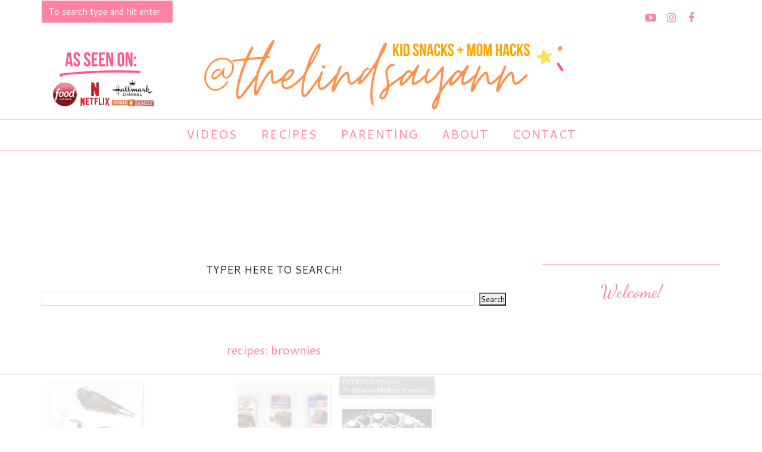

--- FILE ---
content_type: text/html
request_url: https://api.intentiq.com/profiles_engine/ProfilesEngineServlet?at=39&mi=10&dpi=936734067&pt=17&dpn=1&iiqidtype=2&iiqpcid=410a3125-cb55-4884-81e9-dfa85927c11f&iiqpciddate=1768531259903&pcid=ce2cd856-fa8f-4f62-a510-ae60b81050b5&idtype=3&gdpr=0&japs=false&jaesc=0&jafc=0&jaensc=0&jsver=0.33&testGroup=A&source=pbjs&ABTestingConfigurationSource=group&abtg=A&vrref=https%3A%2F%2Fwww.lindsayannbakes.com
body_size: 54
content:
{"abPercentage":97,"adt":1,"ct":2,"isOptedOut":false,"data":{"eids":[]},"dbsaved":"false","ls":true,"cttl":86400000,"abTestUuid":"g_eef2568b-6f15-41c1-a79d-2e33dd19b194","tc":9,"sid":-1713197300}

--- FILE ---
content_type: text/html; charset=utf-8
request_url: https://www.google.com/recaptcha/api2/aframe
body_size: 266
content:
<!DOCTYPE HTML><html><head><meta http-equiv="content-type" content="text/html; charset=UTF-8"></head><body><script nonce="nkQncgKTfHeEx_cXb6ogGw">/** Anti-fraud and anti-abuse applications only. See google.com/recaptcha */ try{var clients={'sodar':'https://pagead2.googlesyndication.com/pagead/sodar?'};window.addEventListener("message",function(a){try{if(a.source===window.parent){var b=JSON.parse(a.data);var c=clients[b['id']];if(c){var d=document.createElement('img');d.src=c+b['params']+'&rc='+(localStorage.getItem("rc::a")?sessionStorage.getItem("rc::b"):"");window.document.body.appendChild(d);sessionStorage.setItem("rc::e",parseInt(sessionStorage.getItem("rc::e")||0)+1);localStorage.setItem("rc::h",'1768531271891');}}}catch(b){}});window.parent.postMessage("_grecaptcha_ready", "*");}catch(b){}</script></body></html>

--- FILE ---
content_type: text/javascript; charset=UTF-8
request_url: https://www.lindsayannbakes.com/feeds/posts/summary/-/features?max-results=500&alt=json-in-script&callback=tb911rpGallery
body_size: 8017
content:
// API callback
tb911rpGallery({"version":"1.0","encoding":"UTF-8","feed":{"xmlns":"http://www.w3.org/2005/Atom","xmlns$openSearch":"http://a9.com/-/spec/opensearchrss/1.0/","xmlns$blogger":"http://schemas.google.com/blogger/2008","xmlns$georss":"http://www.georss.org/georss","xmlns$gd":"http://schemas.google.com/g/2005","xmlns$thr":"http://purl.org/syndication/thread/1.0","id":{"$t":"tag:blogger.com,1999:blog-855535608048523026"},"updated":{"$t":"2026-01-12T06:04:51.771-08:00"},"category":[{"term":"videos"},{"term":"edible crafts"},{"term":"party"},{"term":"summer"},{"term":"recipes: breakfast \u0026 pastries"},{"term":"thanksgiving \u0026 fall"},{"term":"valentine"},{"term":"recipes: cookies"},{"term":"holiday"},{"term":"recipes: cupcakes"},{"term":"back to school"},{"term":"mother's day"},{"term":"baking basics"},{"term":"recipes: small-batch for one or two"},{"term":"recipes: candy \u0026 snacks"},{"term":"recipes: cake"},{"term":"recipes: savory"},{"term":"recipes: pie \u0026 cheesecake"},{"term":"easter"},{"term":"sponsored"},{"term":"baby"},{"term":"recipes: breads \u0026 muffins"},{"term":"recipes: frozen treats \u0026 ice cream"},{"term":"father's day"},{"term":"halloween"},{"term":"patriotic"},{"term":"sports"},{"term":"home"},{"term":"recipes: brownies"},{"term":"roundups"},{"term":"st pattys"},{"term":"recipes: THE BEST RECIPE BASICS"},{"term":"features"},{"term":"giveaways"},{"term":"new years eve"},{"term":"recipes: drinks"},{"term":"graduation"},{"term":"cinco de mayo"},{"term":"beauty"},{"term":"amazon finds"},{"term":"healthy"},{"term":"food network: cupcake wars"},{"term":"parenting"},{"term":"fashion"},{"term":"featured"}],"title":{"type":"text","$t":"The Lindsay Ann"},"subtitle":{"type":"html","$t":"EASY KID-FRIENDLY RECIPES FOR BABIES, TODDLERS, \u0026amp; KIDS + MOM HACKS FOR PICKY EATERS, AND FUN FOOD IDEAS"},"link":[{"rel":"http://schemas.google.com/g/2005#feed","type":"application/atom+xml","href":"http:\/\/www.lindsayannbakes.com\/feeds\/posts\/summary"},{"rel":"self","type":"application/atom+xml","href":"http:\/\/www.blogger.com\/feeds\/855535608048523026\/posts\/summary\/-\/features?alt=json-in-script\u0026max-results=500"},{"rel":"alternate","type":"text/html","href":"http:\/\/www.lindsayannbakes.com\/search\/label\/features"},{"rel":"hub","href":"http://pubsubhubbub.appspot.com/"}],"author":[{"name":{"$t":"The Lindsay Ann"},"uri":{"$t":"http:\/\/www.blogger.com\/profile\/15023699555692289569"},"email":{"$t":"noreply@blogger.com"},"gd$image":{"rel":"http://schemas.google.com/g/2005#thumbnail","width":"16","height":"16","src":"https:\/\/img1.blogblog.com\/img\/b16-rounded.gif"}}],"generator":{"version":"7.00","uri":"http://www.blogger.com","$t":"Blogger"},"openSearch$totalResults":{"$t":"18"},"openSearch$startIndex":{"$t":"1"},"openSearch$itemsPerPage":{"$t":"500"},"entry":[{"id":{"$t":"tag:blogger.com,1999:blog-855535608048523026.post-3691503787071863290"},"published":{"$t":"2021-05-17T21:55:00.000-07:00"},"updated":{"$t":"2023-01-07T22:18:36.606-08:00"},"category":[{"scheme":"http://www.blogger.com/atom/ns#","term":"back to school"},{"scheme":"http://www.blogger.com/atom/ns#","term":"baking basics"},{"scheme":"http://www.blogger.com/atom/ns#","term":"features"},{"scheme":"http://www.blogger.com/atom/ns#","term":"holiday"},{"scheme":"http://www.blogger.com/atom/ns#","term":"party"},{"scheme":"http://www.blogger.com/atom/ns#","term":"recipes: cookies"},{"scheme":"http://www.blogger.com/atom/ns#","term":"recipes: THE BEST RECIPE BASICS"},{"scheme":"http://www.blogger.com/atom/ns#","term":"videos"}],"title":{"type":"text","$t":"{VIDEO} THE BEST Chocolate Chip Cookies"},"summary":{"type":"text","$t":"\n\u0026nbsp;These perfect chocolate chip cookie have a sweet buttery flavor with a hint of vanilla. It has got a nice chewy, soft center with perfectly crisp edges, and is studded with classic semi-sweet chocolate chips.\u0026nbsp;\n\n\n\n\n\n\nCLICK HERE TO WATCH THE VIDEO ON YOUTUBE\n\n\n\n\n\n\n\nSUBSCRIBE TO BE THE FIRST TO SEE ALL-NEW VIDEOS:\u0026nbsp;http:\/\/bit.ly\/LindsayAnnBakesYouTube\n\n\n\n\n\n\nFor me, the perfect "},"link":[{"rel":"edit","type":"application/atom+xml","href":"http:\/\/www.blogger.com\/feeds\/855535608048523026\/posts\/default\/3691503787071863290"},{"rel":"self","type":"application/atom+xml","href":"http:\/\/www.blogger.com\/feeds\/855535608048523026\/posts\/default\/3691503787071863290"},{"rel":"alternate","type":"text/html","href":"http:\/\/www.lindsayannbakes.com\/2017\/05\/video-best-chocolate-chip-cookies.html","title":"{VIDEO} THE BEST Chocolate Chip Cookies"}],"author":[{"name":{"$t":"The Lindsay Ann"},"uri":{"$t":"http:\/\/www.blogger.com\/profile\/01106174828091211359"},"email":{"$t":"noreply@blogger.com"},"gd$image":{"rel":"http://schemas.google.com/g/2005#thumbnail","width":"16","height":"16","src":"https:\/\/img1.blogblog.com\/img\/b16-rounded.gif"}}],"media$thumbnail":{"xmlns$media":"http://search.yahoo.com/mrss/","url":"https:\/\/blogger.googleusercontent.com\/img\/b\/R29vZ2xl\/AVvXsEi1zqW7Wvs9GMkJEk9MnuYm_DYj6liwcpqe8-9w3oZiwHlmrL4kaUYNQ3V5OMOnR1XeCgO7HFwS2J2in8_hJwjcKRjPpLre5TfVEuQh6o63TQSALt6lqodPPJSce-gccpW414Y5yAe3j6re\/s72-c\/IMG_0352.jpg","height":"72","width":"72"}},{"id":{"$t":"tag:blogger.com,1999:blog-855535608048523026.post-5183915306467471453"},"published":{"$t":"2021-03-26T00:07:00.000-07:00"},"updated":{"$t":"2023-01-07T22:17:44.395-08:00"},"category":[{"scheme":"http://www.blogger.com/atom/ns#","term":"baking basics"},{"scheme":"http://www.blogger.com/atom/ns#","term":"features"},{"scheme":"http://www.blogger.com/atom/ns#","term":"party"},{"scheme":"http://www.blogger.com/atom/ns#","term":"recipes: cupcakes"},{"scheme":"http://www.blogger.com/atom/ns#","term":"recipes: THE BEST RECIPE BASICS"},{"scheme":"http://www.blogger.com/atom/ns#","term":"valentine"},{"scheme":"http://www.blogger.com/atom/ns#","term":"videos"}],"title":{"type":"text","$t":"{VIDEO} THE BEST Chocolate Cupcakes from Scratch"},"summary":{"type":"text","$t":"\n\n\nUltra moist and fudgy cupcakes with a deep chocolatey flavor, topped with a chocolate frosting that melts in your mouth. Perfect for the ultimate chocolate lover.\n\n\n\n\n\nCLICK HERE TO WATCH THE VIDEO ON YOUTUBE\n\n\nSUBSCRIBE TO BE THE FIRST TO SEE ALL-NEW VIDEOS:\u0026nbsp;http:\/\/bit.ly\/LindsayAnnBakesYouTube\n\n\n\nThese cupcakes are rich and fudgy but have a light fluffy texture when you bite into them. "},"link":[{"rel":"edit","type":"application/atom+xml","href":"http:\/\/www.blogger.com\/feeds\/855535608048523026\/posts\/default\/5183915306467471453"},{"rel":"self","type":"application/atom+xml","href":"http:\/\/www.blogger.com\/feeds\/855535608048523026\/posts\/default\/5183915306467471453"},{"rel":"alternate","type":"text/html","href":"http:\/\/www.lindsayannbakes.com\/2017\/02\/video-best-chocolate-cupcakes-from.html","title":"{VIDEO} THE BEST Chocolate Cupcakes from Scratch"}],"author":[{"name":{"$t":"The Lindsay Ann"},"uri":{"$t":"http:\/\/www.blogger.com\/profile\/01106174828091211359"},"email":{"$t":"noreply@blogger.com"},"gd$image":{"rel":"http://schemas.google.com/g/2005#thumbnail","width":"16","height":"16","src":"https:\/\/img1.blogblog.com\/img\/b16-rounded.gif"}}],"media$thumbnail":{"xmlns$media":"http://search.yahoo.com/mrss/","url":"https:\/\/blogger.googleusercontent.com\/img\/b\/R29vZ2xl\/AVvXsEjphNb90WCHo8x68kup8aSGxzzDChrqLt9QGa5hDtxmIJZ8Qxb9nHRMJet7R4cEv1-eclBr-gHuTyaLmYbFJ16R6HjY7JiqgBW4_-iREtEKS1XW-6wCgZVw9EuLxG-jZCZp66vXZQiQgkM\/s72-c\/IMG_0662.jpg","height":"72","width":"72"}},{"id":{"$t":"tag:blogger.com,1999:blog-855535608048523026.post-6884537588835961751"},"published":{"$t":"2020-11-14T09:00:00.000-08:00"},"updated":{"$t":"2023-01-07T22:18:45.774-08:00"},"category":[{"scheme":"http://www.blogger.com/atom/ns#","term":"features"},{"scheme":"http://www.blogger.com/atom/ns#","term":"holiday"},{"scheme":"http://www.blogger.com/atom/ns#","term":"patriotic"},{"scheme":"http://www.blogger.com/atom/ns#","term":"recipes: pie \u0026 cheesecake"},{"scheme":"http://www.blogger.com/atom/ns#","term":"recipes: THE BEST RECIPE BASICS"},{"scheme":"http://www.blogger.com/atom/ns#","term":"thanksgiving \u0026 fall"},{"scheme":"http://www.blogger.com/atom/ns#","term":"videos"}],"title":{"type":"text","$t":"{VIDEO} THE BEST Apple Pie with Diamond Lattice Top and Pie Crust Roses"},"summary":{"type":"text","$t":"\n\n\nWelcome back to\u0026nbsp;PIE WEEK, where every day this week I'm sharing a new pie video!\u0026nbsp;Today we are making the best apple pie.\n\n\n\n\nIf you love this recipe, you are going to love the rest of my Pie Week videos, so be sure to check those out too\u0026nbsp;just in time for the holidays!\u0026nbsp;I am going to be sharing everything\u0026nbsp;from THE BEST Easy All-Butter Pie Crust, to how to make fun and "},"link":[{"rel":"edit","type":"application/atom+xml","href":"http:\/\/www.blogger.com\/feeds\/855535608048523026\/posts\/default\/6884537588835961751"},{"rel":"self","type":"application/atom+xml","href":"http:\/\/www.blogger.com\/feeds\/855535608048523026\/posts\/default\/6884537588835961751"},{"rel":"alternate","type":"text/html","href":"http:\/\/www.lindsayannbakes.com\/2017\/11\/video-best-apple-pie-with-diamond.html","title":"{VIDEO} THE BEST Apple Pie with Diamond Lattice Top and Pie Crust Roses"}],"author":[{"name":{"$t":"Unknown"},"email":{"$t":"noreply@blogger.com"},"gd$image":{"rel":"http://schemas.google.com/g/2005#thumbnail","width":"16","height":"16","src":"https:\/\/img1.blogblog.com\/img\/b16-rounded.gif"}}],"media$thumbnail":{"xmlns$media":"http://search.yahoo.com/mrss/","url":"https:\/\/blogger.googleusercontent.com\/img\/b\/R29vZ2xl\/AVvXsEhLk1EZQJIyh-SymDpd99LYtD5Faz7LRTR13p5_Ylz4_XKZiLXGppIJoW4omcU-nr830_OB_Jy-9fQ5XqpfTS1FRvGRet2siPQtN4KIvRoQMt0YOQWKEGhWpap38OVNe5bJizWX3pHVVTI\/s72-c\/IMG_6775.jpg","height":"72","width":"72"}},{"id":{"$t":"tag:blogger.com,1999:blog-855535608048523026.post-1210615516082930943"},"published":{"$t":"2020-03-14T18:01:00.000-07:00"},"updated":{"$t":"2023-01-07T22:17:35.832-08:00"},"category":[{"scheme":"http://www.blogger.com/atom/ns#","term":"features"},{"scheme":"http://www.blogger.com/atom/ns#","term":"party"},{"scheme":"http://www.blogger.com/atom/ns#","term":"recipes: cake"},{"scheme":"http://www.blogger.com/atom/ns#","term":"recipes: frozen treats \u0026 ice cream"},{"scheme":"http://www.blogger.com/atom/ns#","term":"sponsored"},{"scheme":"http://www.blogger.com/atom/ns#","term":"summer"},{"scheme":"http://www.blogger.com/atom/ns#","term":"videos"}],"title":{"type":"text","$t":"{VIDEO} Chocolate Fudge Sundae Drip Cake"},"summary":{"type":"text","$t":"\n\n\n\nIf you like hot fudge sundaes, you’re going to flip over this cake, it's like two of my favorite desserts combine into one epic dessert and it tastes just like a real ice cream sundae, but without any ice cream because of my secret ingredient.\n\n\n\nThis Hot Fudge Sundae Layer Cake is quite possible\u0026nbsp;the most incredible cake flavor ever.\n\n\n\n\n\n\n\n\nI used\u0026nbsp;International Delight Sweet Cream "},"link":[{"rel":"edit","type":"application/atom+xml","href":"http:\/\/www.blogger.com\/feeds\/855535608048523026\/posts\/default\/1210615516082930943"},{"rel":"self","type":"application/atom+xml","href":"http:\/\/www.blogger.com\/feeds\/855535608048523026\/posts\/default\/1210615516082930943"},{"rel":"alternate","type":"text/html","href":"http:\/\/www.lindsayannbakes.com\/2018\/03\/video-chocolate-hot-fudge-sundae-layer.html","title":"{VIDEO} Chocolate Fudge Sundae Drip Cake"}],"author":[{"name":{"$t":"The Lindsay Ann"},"uri":{"$t":"http:\/\/www.blogger.com\/profile\/01106174828091211359"},"email":{"$t":"noreply@blogger.com"},"gd$image":{"rel":"http://schemas.google.com/g/2005#thumbnail","width":"16","height":"16","src":"https:\/\/img1.blogblog.com\/img\/b16-rounded.gif"}}],"media$thumbnail":{"xmlns$media":"http://search.yahoo.com/mrss/","url":"https:\/\/blogger.googleusercontent.com\/img\/b\/R29vZ2xl\/AVvXsEjwY19QPmQwZa4vST3CKnVZjVN2nWAwyrFMzGjYOdWAyHVJYcTVThDjeTrK8BEPM1kVN-kfK9zlqu2S8zFTNa2i2MH0y77RBs-0lpqPCg_P7v9-G39vjzHDx7kHC39bb8OHTx_NWVyeoYs\/s72-c\/IMG_8218.jpg","height":"72","width":"72"}},{"id":{"$t":"tag:blogger.com,1999:blog-855535608048523026.post-8065794139444409563"},"published":{"$t":"2020-02-07T21:35:00.000-08:00"},"updated":{"$t":"2023-01-07T22:14:47.685-08:00"},"category":[{"scheme":"http://www.blogger.com/atom/ns#","term":"easter"},{"scheme":"http://www.blogger.com/atom/ns#","term":"features"},{"scheme":"http://www.blogger.com/atom/ns#","term":"mother's day"},{"scheme":"http://www.blogger.com/atom/ns#","term":"recipes: cupcakes"},{"scheme":"http://www.blogger.com/atom/ns#","term":"summer"},{"scheme":"http://www.blogger.com/atom/ns#","term":"valentine"},{"scheme":"http://www.blogger.com/atom/ns#","term":"videos"}],"title":{"type":"text","$t":"{VIDEO} Chocolate Covered Strawberry Cupcakes"},"summary":{"type":"text","$t":"\n\nMoist, fudgy chocolate cupcakes, topped with smooth, creamy strawberry frosting and a fresh juicy strawberry, dripping with ultra rich, ooey, gooey chocolate ganache.\n\n\n\n\n\n\n\nThese cupcakes are the ultimate way to enjoy chocolate covered strawberries. And what better way to eat strawberries, that smothered in the most decadent chocolate coating ever?! These cupcakes are perfect for Valentine's "},"link":[{"rel":"edit","type":"application/atom+xml","href":"http:\/\/www.blogger.com\/feeds\/855535608048523026\/posts\/default\/8065794139444409563"},{"rel":"self","type":"application/atom+xml","href":"http:\/\/www.blogger.com\/feeds\/855535608048523026\/posts\/default\/8065794139444409563"},{"rel":"alternate","type":"text/html","href":"http:\/\/www.lindsayannbakes.com\/2018\/02\/video-chocolate-covered-strawberry.html","title":"{VIDEO} Chocolate Covered Strawberry Cupcakes"}],"author":[{"name":{"$t":"The Lindsay Ann"},"uri":{"$t":"http:\/\/www.blogger.com\/profile\/01106174828091211359"},"email":{"$t":"noreply@blogger.com"},"gd$image":{"rel":"http://schemas.google.com/g/2005#thumbnail","width":"16","height":"16","src":"https:\/\/img1.blogblog.com\/img\/b16-rounded.gif"}}],"media$thumbnail":{"xmlns$media":"http://search.yahoo.com/mrss/","url":"https:\/\/blogger.googleusercontent.com\/img\/b\/R29vZ2xl\/AVvXsEiVnH-DLiNh54aWNv4qMrc8s2pIrD-uOz_r64BO7GyuTla2IGnPL-4dxDfTZOzLIDodXewlgWdzq2PQm9L4AVuHRXdItq4ws_pCFyiwGLfkdH5C52YgLqU6u7QKKTHBRrd3UwhHaaO7rFM\/s72-c\/IMG_2388.jpg","height":"72","width":"72"}},{"id":{"$t":"tag:blogger.com,1999:blog-855535608048523026.post-7969562809769144272"},"published":{"$t":"2019-05-23T17:59:00.004-07:00"},"updated":{"$t":"2023-01-07T22:07:39.005-08:00"},"category":[{"scheme":"http://www.blogger.com/atom/ns#","term":"baking basics"},{"scheme":"http://www.blogger.com/atom/ns#","term":"features"},{"scheme":"http://www.blogger.com/atom/ns#","term":"party"},{"scheme":"http://www.blogger.com/atom/ns#","term":"recipes: cake"},{"scheme":"http://www.blogger.com/atom/ns#","term":"recipes: THE BEST RECIPE BASICS"},{"scheme":"http://www.blogger.com/atom/ns#","term":"videos"}],"title":{"type":"text","$t":"{VIDEO} THE BEST Ultimate Vanilla Drip Cake"},"summary":{"type":"text","$t":"\nFor all my vanilla lovers out there, this is\u0026nbsp;THE BEST Ultimate Vanilla Cake. Layered tall with a vanilla candy drip, and decorated with vanilla candy hearts and sprinkles.\n\n\n\n\nCLICK HERE TO WATCH THIS VIDEO AND MORE ON MY YOUTUBE CHANNEL!\n\n\n\nMy go-to vanilla cake is soft, buttery and layered tall, all covered in sweet, fluffy vanilla buttercream frosting, speckled with vanilla beans!\n\n\n\n\n\n\n"},"link":[{"rel":"edit","type":"application/atom+xml","href":"http:\/\/www.blogger.com\/feeds\/855535608048523026\/posts\/default\/7969562809769144272"},{"rel":"self","type":"application/atom+xml","href":"http:\/\/www.blogger.com\/feeds\/855535608048523026\/posts\/default\/7969562809769144272"},{"rel":"alternate","type":"text/html","href":"http:\/\/www.lindsayannbakes.com\/2019\/05\/video-best-ultimate-vanilla-drip-cake.html","title":"{VIDEO} THE BEST Ultimate Vanilla Drip Cake"}],"author":[{"name":{"$t":"The Lindsay Ann"},"uri":{"$t":"http:\/\/www.blogger.com\/profile\/01106174828091211359"},"email":{"$t":"noreply@blogger.com"},"gd$image":{"rel":"http://schemas.google.com/g/2005#thumbnail","width":"16","height":"16","src":"https:\/\/img1.blogblog.com\/img\/b16-rounded.gif"}}],"media$thumbnail":{"xmlns$media":"http://search.yahoo.com/mrss/","url":"https:\/\/blogger.googleusercontent.com\/img\/b\/R29vZ2xl\/AVvXsEjrfpuWC5E_z9fyYLliqmAs7wQ8UEUQzplireSNEN-bzMGeXRFpqqxJtSQmIfdMBTWvmLmNOfkHQb4Woq192Q2ZxMABZujGuzUAq0lTdlMmkpGn6KD-MvtVfi7G9VjqFamHjQkJmpKeCsY\/s72-c\/IMG_9716.jpg","height":"72","width":"72"}},{"id":{"$t":"tag:blogger.com,1999:blog-855535608048523026.post-1210433316990420576"},"published":{"$t":"2018-06-22T09:00:00.001-07:00"},"updated":{"$t":"2023-01-07T22:07:39.004-08:00"},"category":[{"scheme":"http://www.blogger.com/atom/ns#","term":"back to school"},{"scheme":"http://www.blogger.com/atom/ns#","term":"baking basics"},{"scheme":"http://www.blogger.com/atom/ns#","term":"easter"},{"scheme":"http://www.blogger.com/atom/ns#","term":"features"},{"scheme":"http://www.blogger.com/atom/ns#","term":"new years eve"},{"scheme":"http://www.blogger.com/atom/ns#","term":"party"},{"scheme":"http://www.blogger.com/atom/ns#","term":"recipes: cake"},{"scheme":"http://www.blogger.com/atom/ns#","term":"recipes: THE BEST RECIPE BASICS"},{"scheme":"http://www.blogger.com/atom/ns#","term":"videos"}],"title":{"type":"text","$t":"{VIDEO} THE BEST Homemade Funfetti Layer Cake From Scratch"},"summary":{"type":"text","$t":"\nToday is my birthday so we're making my birthday cake, and this year we are doing THE BEST Funfetti Cake, from scratch, of course.\n\n\n\n\n\n\n\n\n\n\n\n\n\nOk, so last year we did a classic, with my favorite yellow cake and chocolate frosting and the year before that, we did my favorite chocolate cake.\u0026nbsp;So this year, we're doing another one of my favorites, homemade funfetti, from scratch.\u0026nbsp;This is "},"link":[{"rel":"edit","type":"application/atom+xml","href":"http:\/\/www.blogger.com\/feeds\/855535608048523026\/posts\/default\/1210433316990420576"},{"rel":"self","type":"application/atom+xml","href":"http:\/\/www.blogger.com\/feeds\/855535608048523026\/posts\/default\/1210433316990420576"},{"rel":"alternate","type":"text/html","href":"http:\/\/www.lindsayannbakes.com\/2018\/06\/video-best-homemade-funfetti-layer-cake.html","title":"{VIDEO} THE BEST Homemade Funfetti Layer Cake From Scratch"}],"author":[{"name":{"$t":"The Lindsay Ann"},"uri":{"$t":"http:\/\/www.blogger.com\/profile\/01106174828091211359"},"email":{"$t":"noreply@blogger.com"},"gd$image":{"rel":"http://schemas.google.com/g/2005#thumbnail","width":"16","height":"16","src":"https:\/\/img1.blogblog.com\/img\/b16-rounded.gif"}}],"media$thumbnail":{"xmlns$media":"http://search.yahoo.com/mrss/","url":"https:\/\/blogger.googleusercontent.com\/img\/b\/R29vZ2xl\/AVvXsEj0C8zjwzSt2-q9oxuf_PSLi17i_7xgWePMMZN5stz5I1BnRYch3yY_QwTt5_DrFlUKC4R5zI-JB81hsIXJvS8DIPB4zMkKLrX7uUx4d2mYyI7-1XNb0lXzc6grQg6PlqajM_-Itpk6qJQ\/s72-c\/IMG_8728.jpg","height":"72","width":"72"}},{"id":{"$t":"tag:blogger.com,1999:blog-855535608048523026.post-8218512158794046283"},"published":{"$t":"2018-05-23T09:00:00.001-07:00"},"updated":{"$t":"2023-01-07T22:14:34.175-08:00"},"category":[{"scheme":"http://www.blogger.com/atom/ns#","term":"easter"},{"scheme":"http://www.blogger.com/atom/ns#","term":"features"},{"scheme":"http://www.blogger.com/atom/ns#","term":"mother's day"},{"scheme":"http://www.blogger.com/atom/ns#","term":"recipes: cupcakes"},{"scheme":"http://www.blogger.com/atom/ns#","term":"recipes: pie \u0026 cheesecake"},{"scheme":"http://www.blogger.com/atom/ns#","term":"summer"},{"scheme":"http://www.blogger.com/atom/ns#","term":"valentine"},{"scheme":"http://www.blogger.com/atom/ns#","term":"videos"}],"title":{"type":"text","$t":"{VIDEO} Strawberry Cheesecake Cupcakes"},"summary":{"type":"text","$t":"\n\nRich, vanilla sour cream cupcakes\u0026nbsp;swirled with strawberry jam, baked right on top of a buttery brown sugar graham crust, topped with a smooth cheesecake frosting\u0026nbsp;and finished with a ripe juicy glazed strawberry.\n\n\n\n\nThe graham cracker crust beneath each little cupcake, is the same crust I \u0026nbsp;use on my classic cheesecake recipe; buttery, sweet and perfectly crunchy.\u0026nbsp;\n\n\n\nOn top "},"link":[{"rel":"edit","type":"application/atom+xml","href":"http:\/\/www.blogger.com\/feeds\/855535608048523026\/posts\/default\/8218512158794046283"},{"rel":"self","type":"application/atom+xml","href":"http:\/\/www.blogger.com\/feeds\/855535608048523026\/posts\/default\/8218512158794046283"},{"rel":"alternate","type":"text/html","href":"http:\/\/www.lindsayannbakes.com\/2011\/02\/strawberry-cheesecake-cupcakes.html","title":"{VIDEO} Strawberry Cheesecake Cupcakes"}],"author":[{"name":{"$t":"Unknown"},"email":{"$t":"noreply@blogger.com"},"gd$image":{"rel":"http://schemas.google.com/g/2005#thumbnail","width":"16","height":"16","src":"https:\/\/img1.blogblog.com\/img\/b16-rounded.gif"}}],"media$thumbnail":{"xmlns$media":"http://search.yahoo.com/mrss/","url":"https:\/\/blogger.googleusercontent.com\/img\/b\/R29vZ2xl\/AVvXsEgavXzyv79Fu_emoVY9nwVEr9o2YUndhMM4N7On8l_uZHghABzgcjcsn8W8QbR-WGbBcvlGWtOpPAK0JjJ2iTYsxPOqCyyqd_woFQnhyphenhyphenJkTqODQcPKUypeCr5qUdQ4pA1tEqln58xgbCsI\/s72-c\/IMG_2197.jpg","height":"72","width":"72"}},{"id":{"$t":"tag:blogger.com,1999:blog-855535608048523026.post-5152121265174618218"},"published":{"$t":"2018-04-25T09:00:00.002-07:00"},"updated":{"$t":"2023-01-07T22:28:56.520-08:00"},"category":[{"scheme":"http://www.blogger.com/atom/ns#","term":"edible crafts"},{"scheme":"http://www.blogger.com/atom/ns#","term":"features"},{"scheme":"http://www.blogger.com/atom/ns#","term":"party"},{"scheme":"http://www.blogger.com/atom/ns#","term":"recipes: cake"},{"scheme":"http://www.blogger.com/atom/ns#","term":"recipes: candy \u0026 snacks"},{"scheme":"http://www.blogger.com/atom/ns#","term":"videos"}],"title":{"type":"text","$t":"{VIDEO} Ultimate No-Bake Rice Krispies Treat Candy Drip Cake"},"summary":{"type":"text","$t":"\nThe most over-the-top, show-stopping cake I have ever made. This is the ultimate candy overload cake, made out of funfetti cake batter flavored, marshmallow-y rice krispies treats, stuffed with a surprise piñata candy center and dripping with more candy.\n\n\n\n\n\n\n\nI cannot stop smiling when I look at this cake. It is like my absolute favorite, most whimsical dream creation, and we don't even need "},"link":[{"rel":"edit","type":"application/atom+xml","href":"http:\/\/www.blogger.com\/feeds\/855535608048523026\/posts\/default\/5152121265174618218"},{"rel":"self","type":"application/atom+xml","href":"http:\/\/www.blogger.com\/feeds\/855535608048523026\/posts\/default\/5152121265174618218"},{"rel":"alternate","type":"text/html","href":"http:\/\/www.lindsayannbakes.com\/2018\/04\/video-ultimate-no-bake-rice-krispies.html","title":"{VIDEO} Ultimate No-Bake Rice Krispies Treat Candy Drip Cake"}],"author":[{"name":{"$t":"The Lindsay Ann"},"uri":{"$t":"http:\/\/www.blogger.com\/profile\/01106174828091211359"},"email":{"$t":"noreply@blogger.com"},"gd$image":{"rel":"http://schemas.google.com/g/2005#thumbnail","width":"16","height":"16","src":"https:\/\/img1.blogblog.com\/img\/b16-rounded.gif"}}],"media$thumbnail":{"xmlns$media":"http://search.yahoo.com/mrss/","url":"https:\/\/blogger.googleusercontent.com\/img\/b\/R29vZ2xl\/AVvXsEjWV1iQF6X51wp9ON53ZmOAKYopiwW30Wfl9VIBQpVKn-a-20vTropGf6nf6tqAJ3-6f2rASUX4XEYn5n30b_CCsyY_Dv9SxpECltq1nejFlciYG7aGVD8ZJQ91sTM7DWOCcrfbLnlrPfQ\/s72-c\/IMG_5694.jpg","height":"72","width":"72"}},{"id":{"$t":"tag:blogger.com,1999:blog-855535608048523026.post-7005628389439680870"},"published":{"$t":"2017-12-14T10:27:00.000-08:00"},"updated":{"$t":"2023-01-07T22:18:58.196-08:00"},"category":[{"scheme":"http://www.blogger.com/atom/ns#","term":"baking basics"},{"scheme":"http://www.blogger.com/atom/ns#","term":"features"},{"scheme":"http://www.blogger.com/atom/ns#","term":"party"},{"scheme":"http://www.blogger.com/atom/ns#","term":"recipes: cake"},{"scheme":"http://www.blogger.com/atom/ns#","term":"recipes: THE BEST RECIPE BASICS"},{"scheme":"http://www.blogger.com/atom/ns#","term":"valentine"},{"scheme":"http://www.blogger.com/atom/ns#","term":"videos"}],"title":{"type":"text","$t":"{VIDEO} THE BEST Chocolate Cake with Chocolate Frosting"},"summary":{"type":"text","$t":"\n\nUltra moist, fudgy chocolate cake, smothered in creamy chocolate buttercream frosting and finished off with my custom blend of DIY sprinkles. This is the ultimate cake for any chocolate lover!\n\n\nCLICK HERE TO WATCH THE VIDEO ON YOUTUBE\n\nSUBSCRIBE TO BE THE FIRST TO SEE ALL-NEW VIDEOS:\u0026nbsp;http:\/\/bit.ly\/LindsayAnnBakesYouTube\n\n\n\n\n\n\nThe cake comes together in one bowl and couldn't be more simple"},"link":[{"rel":"edit","type":"application/atom+xml","href":"http:\/\/www.blogger.com\/feeds\/855535608048523026\/posts\/default\/7005628389439680870"},{"rel":"self","type":"application/atom+xml","href":"http:\/\/www.blogger.com\/feeds\/855535608048523026\/posts\/default\/7005628389439680870"},{"rel":"alternate","type":"text/html","href":"http:\/\/www.lindsayannbakes.com\/2016\/12\/video-best-chocolate-cake-with.html","title":"{VIDEO} THE BEST Chocolate Cake with Chocolate Frosting"}],"author":[{"name":{"$t":"The Lindsay Ann"},"uri":{"$t":"http:\/\/www.blogger.com\/profile\/01106174828091211359"},"email":{"$t":"noreply@blogger.com"},"gd$image":{"rel":"http://schemas.google.com/g/2005#thumbnail","width":"16","height":"16","src":"https:\/\/img1.blogblog.com\/img\/b16-rounded.gif"}}],"media$thumbnail":{"xmlns$media":"http://search.yahoo.com/mrss/","url":"https:\/\/blogger.googleusercontent.com\/img\/b\/R29vZ2xl\/AVvXsEhcj4r0pwhonnJ8BJUmTmTzlbt7BhSqTe5VSDgp0IkNmFyxj6YZ4GCVNmcbR2BexwXMLi7jyl70Hhb5GSleYo8flAGKvrekJ_J6MrNzTEXA2OBhLj77rbbI9axX4Zjxl-XL8dNPjOKCt2g6\/s72-c\/IMG_4873.jpg","height":"72","width":"72"}},{"id":{"$t":"tag:blogger.com,1999:blog-855535608048523026.post-1819307012478162106"},"published":{"$t":"2017-12-07T21:55:00.000-08:00"},"updated":{"$t":"2023-01-07T22:07:39.004-08:00"},"category":[{"scheme":"http://www.blogger.com/atom/ns#","term":"baking basics"},{"scheme":"http://www.blogger.com/atom/ns#","term":"easter"},{"scheme":"http://www.blogger.com/atom/ns#","term":"features"},{"scheme":"http://www.blogger.com/atom/ns#","term":"holiday"},{"scheme":"http://www.blogger.com/atom/ns#","term":"mother's day"},{"scheme":"http://www.blogger.com/atom/ns#","term":"party"},{"scheme":"http://www.blogger.com/atom/ns#","term":"recipes: cookies"},{"scheme":"http://www.blogger.com/atom/ns#","term":"recipes: THE BEST RECIPE BASICS"},{"scheme":"http://www.blogger.com/atom/ns#","term":"valentine"}],"title":{"type":"text","$t":"{VIDEO} THE BEST Cut Out Sugar Cookies \u0026 Easy Hard Drying Decorating Icing"},"summary":{"type":"text","$t":"\n\nThe perfect recipe for cookie decorating. These tender, soft cookies, with crisp, clean, perfect edges, are the perfect canvas for a flood of sweet icing on top.\n\n\n\n\n\n\n\n\n\n\nSUBSCRIBE TO BE THE FIRST TO SEE ALL-NEW VIDEOS:\u0026nbsp;http:\/\/bit.ly\/LindsayAnnBakesYouTube\n\n\n\n\n\n\u0026nbsp;If you guys give this a try be sure to tag me in a picture on social media @LindsayAnnBakes!\u0026nbsp;\n\n\n\n\n\n\nLiterally nothing "},"link":[{"rel":"edit","type":"application/atom+xml","href":"http:\/\/www.blogger.com\/feeds\/855535608048523026\/posts\/default\/1819307012478162106"},{"rel":"self","type":"application/atom+xml","href":"http:\/\/www.blogger.com\/feeds\/855535608048523026\/posts\/default\/1819307012478162106"},{"rel":"alternate","type":"text/html","href":"http:\/\/www.lindsayannbakes.com\/2014\/12\/classic-cut-out-sugar-cookies.html","title":"{VIDEO} THE BEST Cut Out Sugar Cookies \u0026 Easy Hard Drying Decorating Icing"}],"author":[{"name":{"$t":"Unknown"},"email":{"$t":"noreply@blogger.com"},"gd$image":{"rel":"http://schemas.google.com/g/2005#thumbnail","width":"16","height":"16","src":"https:\/\/img1.blogblog.com\/img\/b16-rounded.gif"}}],"media$thumbnail":{"xmlns$media":"http://search.yahoo.com/mrss/","url":"https:\/\/blogger.googleusercontent.com\/img\/b\/R29vZ2xl\/AVvXsEi0dsAuJgd3yUMxAhp4btGsxT6MoCnlHiRo5QWqnYzmSUrH0Q5Y5yrYzasQqFoHBclDtzIk2V_5af9IPEkKx32y6v8NImC7F3Ur5eRd60lagQgUUvBNPE7C5VKjn0wIiu9RhzBtx55B1DQ\/s72-c\/IMG_5873.jpg","height":"72","width":"72"}},{"id":{"$t":"tag:blogger.com,1999:blog-855535608048523026.post-7406216323768430916"},"published":{"$t":"2017-11-29T09:00:00.000-08:00"},"updated":{"$t":"2023-01-07T22:07:39.005-08:00"},"category":[{"scheme":"http://www.blogger.com/atom/ns#","term":"baking basics"},{"scheme":"http://www.blogger.com/atom/ns#","term":"easter"},{"scheme":"http://www.blogger.com/atom/ns#","term":"features"},{"scheme":"http://www.blogger.com/atom/ns#","term":"holiday"},{"scheme":"http://www.blogger.com/atom/ns#","term":"mother's day"},{"scheme":"http://www.blogger.com/atom/ns#","term":"recipes: breads \u0026 muffins"},{"scheme":"http://www.blogger.com/atom/ns#","term":"recipes: breakfast \u0026 pastries"},{"scheme":"http://www.blogger.com/atom/ns#","term":"recipes: THE BEST RECIPE BASICS"},{"scheme":"http://www.blogger.com/atom/ns#","term":"thanksgiving \u0026 fall"},{"scheme":"http://www.blogger.com/atom/ns#","term":"valentine"},{"scheme":"http://www.blogger.com/atom/ns#","term":"videos"}],"title":{"type":"text","$t":"{VIDEO} THE BEST Fluffy Cinnamon Rolls (Overnight or Same Day Options!)"},"summary":{"type":"text","$t":"\nMy favorite breakfast treat in the entire universe. These ultra fluffy, soft rolls, are loaded with gooey, buttery, cinnamon sugar filling and smothered in cream cheese glaze.\n\n\n\n\nThis recipe is everything! You know it's good, because there's no chocolate in it at all and I am still, that utterly obsessed with these. It is hands down, the only homemade cinnamon roll recipe you will ever need.\n\n\n"},"link":[{"rel":"edit","type":"application/atom+xml","href":"http:\/\/www.blogger.com\/feeds\/855535608048523026\/posts\/default\/7406216323768430916"},{"rel":"self","type":"application/atom+xml","href":"http:\/\/www.blogger.com\/feeds\/855535608048523026\/posts\/default\/7406216323768430916"},{"rel":"alternate","type":"text/html","href":"http:\/\/www.lindsayannbakes.com\/2017\/11\/video-best-fluffy-cinnamon-rolls.html","title":"{VIDEO} THE BEST Fluffy Cinnamon Rolls (Overnight or Same Day Options!)"}],"author":[{"name":{"$t":"The Lindsay Ann"},"uri":{"$t":"http:\/\/www.blogger.com\/profile\/01106174828091211359"},"email":{"$t":"noreply@blogger.com"},"gd$image":{"rel":"http://schemas.google.com/g/2005#thumbnail","width":"16","height":"16","src":"https:\/\/img1.blogblog.com\/img\/b16-rounded.gif"}}],"media$thumbnail":{"xmlns$media":"http://search.yahoo.com/mrss/","url":"https:\/\/blogger.googleusercontent.com\/img\/b\/R29vZ2xl\/AVvXsEgqtvbBqabH6KFqpJ4MM9v2RdGGdhmqqtsP_HkV0msZb0fKnaRs0FkrJGIR0NffY6Ti45fuRJTUPb-smnE_Rc9zxSrSCgsPiX-iUvF7790GvLL3Edc7mzgYGzbj6MxGoAYDJpzJ1cMQpDs\/s72-c\/IMG_3718.jpg","height":"72","width":"72"}},{"id":{"$t":"tag:blogger.com,1999:blog-855535608048523026.post-4992788359967105589"},"published":{"$t":"2017-07-05T12:24:00.001-07:00"},"updated":{"$t":"2023-01-07T22:14:56.652-08:00"},"category":[{"scheme":"http://www.blogger.com/atom/ns#","term":"features"},{"scheme":"http://www.blogger.com/atom/ns#","term":"recipes: cupcakes"},{"scheme":"http://www.blogger.com/atom/ns#","term":"summer"},{"scheme":"http://www.blogger.com/atom/ns#","term":"videos"}],"title":{"type":"text","$t":"{VIDEO} Cookies and Cream Cupcakes"},"summary":{"type":"text","$t":"\n\nEveryone's favorite cookie, in cupcake form! These cupcakes are the perfect combo of dark chocolate cake and Oreo creme filling on top.\n\n\n\n\n\n\nCLICK HERE TO WATCH THE VIDEO ON YOUTUBE\n\n\n\nSUBSCRIBE TO BE THE FIRST TO SEE ALL-NEW VIDEOS:\u0026nbsp;http:\/\/bit.ly\/LindsayAnnBakesYouTube\n\n\n\n\n\n\n\n\n\u0026nbsp;If you guys give this a try be sure to tag me in a picture on social media @lindsayannbakes!\u0026nbsp;\n\n\n\n\n\n\n"},"link":[{"rel":"edit","type":"application/atom+xml","href":"http:\/\/www.blogger.com\/feeds\/855535608048523026\/posts\/default\/4992788359967105589"},{"rel":"self","type":"application/atom+xml","href":"http:\/\/www.blogger.com\/feeds\/855535608048523026\/posts\/default\/4992788359967105589"},{"rel":"alternate","type":"text/html","href":"http:\/\/www.lindsayannbakes.com\/2013\/01\/cookies-cream-cupcakes-small-batch.html","title":"{VIDEO} Cookies and Cream Cupcakes"}],"author":[{"name":{"$t":"Unknown"},"email":{"$t":"noreply@blogger.com"},"gd$image":{"rel":"http://schemas.google.com/g/2005#thumbnail","width":"16","height":"16","src":"https:\/\/img1.blogblog.com\/img\/b16-rounded.gif"}}],"media$thumbnail":{"xmlns$media":"http://search.yahoo.com/mrss/","url":"https:\/\/blogger.googleusercontent.com\/img\/b\/R29vZ2xl\/AVvXsEhKg8PeJ5QwUgbak-a2OUE_DCKkfuSvYYIUaIukSo1RvO1XCbSTQ4BZcSSqFFEG_xYr6KTWKsykDkEttQfyg5i1IL2-I0ZL27o0sQZvzT2KsjbeAYgnAuaTeJbXw1WUymO-Mi54UdgFh9-f\/s72-c\/IMG_2429.jpg","height":"72","width":"72"}},{"id":{"$t":"tag:blogger.com,1999:blog-855535608048523026.post-6526746316635006941"},"published":{"$t":"2017-06-22T09:00:00.002-07:00"},"updated":{"$t":"2023-01-07T22:07:39.005-08:00"},"category":[{"scheme":"http://www.blogger.com/atom/ns#","term":"baking basics"},{"scheme":"http://www.blogger.com/atom/ns#","term":"features"},{"scheme":"http://www.blogger.com/atom/ns#","term":"party"},{"scheme":"http://www.blogger.com/atom/ns#","term":"recipes: cake"},{"scheme":"http://www.blogger.com/atom/ns#","term":"recipes: THE BEST RECIPE BASICS"},{"scheme":"http://www.blogger.com/atom/ns#","term":"videos"}],"title":{"type":"text","$t":"{VIDEO} THE BEST Yellow Birthday Cake with Chocolate Frosting "},"summary":{"type":"text","$t":"\n\nMoist, rich, buttery yellow cake layers, smothered in a creamy chocolate buttercream frosting, topped with sprinkles... this is what birthday dreams are made of!\n\n\n\nCLICK HERE TO WATCH THE VIDEO ON YOUTUBE\n\n\n\nSUBSCRIBE TO BE THE FIRST TO SEE ALL-NEW VIDEOS:\u0026nbsp;http:\/\/bit.ly\/LindsayAnnBakesYouTube\n\n\n\n\n\n\n\n\n\n\n\n\n\np.p1 {margin: 0.0px 0.0px 0.0px 0.0px; text-align: center; font: 12.0px 'Times New "},"link":[{"rel":"edit","type":"application/atom+xml","href":"http:\/\/www.blogger.com\/feeds\/855535608048523026\/posts\/default\/6526746316635006941"},{"rel":"self","type":"application/atom+xml","href":"http:\/\/www.blogger.com\/feeds\/855535608048523026\/posts\/default\/6526746316635006941"},{"rel":"alternate","type":"text/html","href":"http:\/\/www.lindsayannbakes.com\/2017\/06\/video-best-yellow-birthday-cake-with.html","title":"{VIDEO} THE BEST Yellow Birthday Cake with Chocolate Frosting "}],"author":[{"name":{"$t":"The Lindsay Ann"},"uri":{"$t":"http:\/\/www.blogger.com\/profile\/01106174828091211359"},"email":{"$t":"noreply@blogger.com"},"gd$image":{"rel":"http://schemas.google.com/g/2005#thumbnail","width":"16","height":"16","src":"https:\/\/img1.blogblog.com\/img\/b16-rounded.gif"}}],"media$thumbnail":{"xmlns$media":"http://search.yahoo.com/mrss/","url":"https:\/\/blogger.googleusercontent.com\/img\/b\/R29vZ2xl\/AVvXsEjRdk6JmHrJqdvnuWSpC2Uyu63uDJLtDuuuxnBdmoaq7NaGeHmoi5xx8haNwxeRSGV55m_JovD1T7yMrkahMsFrWrefC9CfZI50EgMA0szfOKkPnlq-aX1cGfU3NhAAWFKSgXxJ6CvYwQ4\/s72-c\/IMG_2104.jpg","height":"72","width":"72"}},{"id":{"$t":"tag:blogger.com,1999:blog-855535608048523026.post-1836086824888532733"},"published":{"$t":"2017-04-26T13:34:00.000-07:00"},"updated":{"$t":"2023-01-07T22:07:39.004-08:00"},"category":[{"scheme":"http://www.blogger.com/atom/ns#","term":"back to school"},{"scheme":"http://www.blogger.com/atom/ns#","term":"baking basics"},{"scheme":"http://www.blogger.com/atom/ns#","term":"easter"},{"scheme":"http://www.blogger.com/atom/ns#","term":"features"},{"scheme":"http://www.blogger.com/atom/ns#","term":"new years eve"},{"scheme":"http://www.blogger.com/atom/ns#","term":"party"},{"scheme":"http://www.blogger.com/atom/ns#","term":"recipes: cupcakes"},{"scheme":"http://www.blogger.com/atom/ns#","term":"recipes: THE BEST RECIPE BASICS"},{"scheme":"http://www.blogger.com/atom/ns#","term":"videos"}],"title":{"type":"text","$t":"{VIDEO} THE BEST Funfetti Cupcakes From Scratch"},"summary":{"type":"text","$t":"\nA quick, easy, homemade version of everyone's favorite cupcake, made from scratch. Who doesn't love funfetti cupcakes?! These moist, light, fluffy vanilla cupcake are bursting with bright rainbow sprinkles and topped with a sweet vanilla frosting and more sprinkles on top.\n\n\n\n\n\nCLICK HERE TO WATCH THE VIDEO ON YOUTUBE\n\n\n\nSUBSCRIBE TO BE THE FIRST TO SEE ALL-NEW VIDEOS:\u0026nbsp;http:\/\/bit.ly\/"},"link":[{"rel":"edit","type":"application/atom+xml","href":"http:\/\/www.blogger.com\/feeds\/855535608048523026\/posts\/default\/1836086824888532733"},{"rel":"self","type":"application/atom+xml","href":"http:\/\/www.blogger.com\/feeds\/855535608048523026\/posts\/default\/1836086824888532733"},{"rel":"alternate","type":"text/html","href":"http:\/\/www.lindsayannbakes.com\/2017\/04\/video-best-funfetti-cupcakes-from.html","title":"{VIDEO} THE BEST Funfetti Cupcakes From Scratch"}],"author":[{"name":{"$t":"The Lindsay Ann"},"uri":{"$t":"http:\/\/www.blogger.com\/profile\/01106174828091211359"},"email":{"$t":"noreply@blogger.com"},"gd$image":{"rel":"http://schemas.google.com/g/2005#thumbnail","width":"16","height":"16","src":"https:\/\/img1.blogblog.com\/img\/b16-rounded.gif"}}],"media$thumbnail":{"xmlns$media":"http://search.yahoo.com/mrss/","url":"https:\/\/blogger.googleusercontent.com\/img\/b\/R29vZ2xl\/AVvXsEjP06wYQmksIbnf0D53FC6AsFTdeEoLTYmBI4HJZrZBhNNQTfy0Uvcq-khF2B05e-z500P573ptvJdqsmtaN_S2Q1qK0luHXGYd83u1p-xdAVTKPuG9WtCTOMUYFOmYjlOYnFWPKu3r58K9\/s72-c\/IMG_0473.jpg","height":"72","width":"72"}},{"id":{"$t":"tag:blogger.com,1999:blog-855535608048523026.post-5653342520321487828"},"published":{"$t":"2017-04-03T09:00:00.000-07:00"},"updated":{"$t":"2023-01-07T22:07:39.005-08:00"},"category":[{"scheme":"http://www.blogger.com/atom/ns#","term":"back to school"},{"scheme":"http://www.blogger.com/atom/ns#","term":"baking basics"},{"scheme":"http://www.blogger.com/atom/ns#","term":"features"},{"scheme":"http://www.blogger.com/atom/ns#","term":"holiday"},{"scheme":"http://www.blogger.com/atom/ns#","term":"party"},{"scheme":"http://www.blogger.com/atom/ns#","term":"recipes: cookies"},{"scheme":"http://www.blogger.com/atom/ns#","term":"recipes: THE BEST RECIPE BASICS"},{"scheme":"http://www.blogger.com/atom/ns#","term":"valentine"}],"title":{"type":"text","$t":"THE BEST Soft Chewy Sugar Cookies"},"summary":{"type":"text","$t":"\nSoft bakery-style cookies, with a buttery vanilla flavor, crisp edges and a perfect chewy texture. Simply THE BEST.\n\n\n\n\n\n\n\n\n\n\n\n\n\n\nThese cookies are simple but absolutely perfect. They're not rolled in colorful sprinkles or dipped in chocolate and rolled in toppings, but with one bite, you'll \u0026nbsp;be hooked.\u0026nbsp;\n\n\n\n\n\n\n\nThe sweet buttery dough is loaded with hints of vanilla flavor throughout "},"link":[{"rel":"edit","type":"application/atom+xml","href":"http:\/\/www.blogger.com\/feeds\/855535608048523026\/posts\/default\/5653342520321487828"},{"rel":"self","type":"application/atom+xml","href":"http:\/\/www.blogger.com\/feeds\/855535608048523026\/posts\/default\/5653342520321487828"},{"rel":"alternate","type":"text/html","href":"http:\/\/www.lindsayannbakes.com\/2017\/04\/the-best-soft-chewy-sugar-cookies.html","title":"THE BEST Soft Chewy Sugar Cookies"}],"author":[{"name":{"$t":"The Lindsay Ann"},"uri":{"$t":"http:\/\/www.blogger.com\/profile\/01106174828091211359"},"email":{"$t":"noreply@blogger.com"},"gd$image":{"rel":"http://schemas.google.com/g/2005#thumbnail","width":"16","height":"16","src":"https:\/\/img1.blogblog.com\/img\/b16-rounded.gif"}}],"media$thumbnail":{"xmlns$media":"http://search.yahoo.com/mrss/","url":"https:\/\/blogger.googleusercontent.com\/img\/b\/R29vZ2xl\/AVvXsEgJVkP05cjLZoowv7y-sJa9vJ4BqFSVkH_SXjggVXC0zsC1DBoLtsYiCXXQB0rkDGFPrTWEddTU-1C0hPed4BOV-vDgvJMRutm7z9Jwk-Mh-bodXXr64_OqTlFgfURBeSaG8i3ShVmIl9CK\/s72-c\/IMG_1505.jpg","height":"72","width":"72"}},{"id":{"$t":"tag:blogger.com,1999:blog-855535608048523026.post-6592170512200839219"},"published":{"$t":"2017-03-09T00:19:00.000-08:00"},"updated":{"$t":"2023-01-07T22:07:39.005-08:00"},"category":[{"scheme":"http://www.blogger.com/atom/ns#","term":"baking basics"},{"scheme":"http://www.blogger.com/atom/ns#","term":"features"},{"scheme":"http://www.blogger.com/atom/ns#","term":"recipes: cupcakes"},{"scheme":"http://www.blogger.com/atom/ns#","term":"recipes: THE BEST RECIPE BASICS"}],"title":{"type":"text","$t":"{VIDEO} THE BEST Vanilla Cupcakes from Scratch"},"summary":{"type":"text","$t":"\n\n\n\nHomemade, moist, buttery, light and fluffy vanilla cupcakes from scratch. Perfect every time and so versatile, you can pair them with just about any filling and frosting combination!\n\n\n\n\n\n\n\nCLICK HERE TO WATCH THE VIDEO ON YOUTUBE\n\n\n\n\n\nSUBSCRIBE TO BE THE FIRST TO SEE ALL-NEW VIDEOS:\u0026nbsp;http:\/\/bit.ly\/LindsayAnnBakesYouTube\n\n\n\n\n\n\n\n\n\n\n\n\n\n\n\nIt took me a long time to formulate a recipe that "},"link":[{"rel":"edit","type":"application/atom+xml","href":"http:\/\/www.blogger.com\/feeds\/855535608048523026\/posts\/default\/6592170512200839219"},{"rel":"self","type":"application/atom+xml","href":"http:\/\/www.blogger.com\/feeds\/855535608048523026\/posts\/default\/6592170512200839219"},{"rel":"alternate","type":"text/html","href":"http:\/\/www.lindsayannbakes.com\/2011\/11\/best-vanilla-cupcakes-ever.html","title":"{VIDEO} THE BEST Vanilla Cupcakes from Scratch"}],"author":[{"name":{"$t":"Unknown"},"email":{"$t":"noreply@blogger.com"},"gd$image":{"rel":"http://schemas.google.com/g/2005#thumbnail","width":"16","height":"16","src":"https:\/\/img1.blogblog.com\/img\/b16-rounded.gif"}}],"media$thumbnail":{"xmlns$media":"http://search.yahoo.com/mrss/","url":"https:\/\/blogger.googleusercontent.com\/img\/b\/R29vZ2xl\/AVvXsEgUpRmJA4t18Xv2kaob22FOZWW-oNh-NI28_a00xdO5CugDerUGFD85F9aaMZaBEdl4RPYYIEL_okjIM-aRJmSk-LVdPv3L0sekz74VSDEOWJVnjAJykjWaFttdj3HZ0e5qvZdB5gpA6HSn\/s72-c\/IMG_0522.jpg","height":"72","width":"72"}},{"id":{"$t":"tag:blogger.com,1999:blog-855535608048523026.post-2164821874659365481"},"published":{"$t":"2015-05-27T11:06:00.000-07:00"},"updated":{"$t":"2023-01-07T22:07:39.004-08:00"},"category":[{"scheme":"http://www.blogger.com/atom/ns#","term":"baking basics"},{"scheme":"http://www.blogger.com/atom/ns#","term":"features"},{"scheme":"http://www.blogger.com/atom/ns#","term":"recipes: brownies"},{"scheme":"http://www.blogger.com/atom/ns#","term":"recipes: THE BEST RECIPE BASICS"}],"title":{"type":"text","$t":"THE BEST Chocolate Fudgy Brownies"},"summary":{"type":"text","$t":"\n\nUltra rich, fudgy, perfectly chocolatey brownies, with that classic shiny crackly top.\u0026nbsp;\n\n\n\n\n\nNothing beats a perfect homemade brownie... but it took me a long time of testing, comparing and tweaking my recipe over and over, until I finally come up with a perfect recipe.\u0026nbsp;\n\n\n\n\n\n\n\n\n\n\n\nTons of testing and re-testing my recipe to come up with my version of the best ever brownies, that were"},"link":[{"rel":"edit","type":"application/atom+xml","href":"http:\/\/www.blogger.com\/feeds\/855535608048523026\/posts\/default\/2164821874659365481"},{"rel":"self","type":"application/atom+xml","href":"http:\/\/www.blogger.com\/feeds\/855535608048523026\/posts\/default\/2164821874659365481"},{"rel":"alternate","type":"text/html","href":"http:\/\/www.lindsayannbakes.com\/2013\/05\/best-chocolate-fudge-brownies-ever-one.html","title":"THE BEST Chocolate Fudgy Brownies"}],"author":[{"name":{"$t":"Unknown"},"email":{"$t":"noreply@blogger.com"},"gd$image":{"rel":"http://schemas.google.com/g/2005#thumbnail","width":"16","height":"16","src":"https:\/\/img1.blogblog.com\/img\/b16-rounded.gif"}}],"media$thumbnail":{"xmlns$media":"http://search.yahoo.com/mrss/","url":"https:\/\/blogger.googleusercontent.com\/img\/b\/R29vZ2xl\/AVvXsEhPmBE_4FMkflTyFZWj7-93kW7zDUz7_eAss811vJNBXA7-P2LKw88MsoxsAideqUdupAbBvScYYN6aN6ol5W_KP16nnpq9WKVh5wljxr8JKpWLD5fpc9reVzMj4JhcInRwnPAe43GgIuO_\/s72-c\/IMG_1780.jpg","height":"72","width":"72"}}]}});

--- FILE ---
content_type: text/plain
request_url: https://rtb.openx.net/openrtbb/prebidjs
body_size: -230
content:
{"id":"6b674999-3d29-407b-a182-99e1208c6dfa","nbr":0}

--- FILE ---
content_type: text/plain
request_url: https://rtb.openx.net/openrtbb/prebidjs
body_size: -230
content:
{"id":"bc5c6bfc-3909-4371-b40e-89f346a08171","nbr":0}

--- FILE ---
content_type: text/plain
request_url: https://rtb.openx.net/openrtbb/prebidjs
body_size: -230
content:
{"id":"984ecc84-a6a0-486d-994d-c2c56af5f11f","nbr":0}

--- FILE ---
content_type: text/plain
request_url: https://rtb.openx.net/openrtbb/prebidjs
body_size: -230
content:
{"id":"41b4ca76-3ec3-4e3d-aec1-10fe22157059","nbr":0}

--- FILE ---
content_type: text/plain
request_url: https://rtb.openx.net/openrtbb/prebidjs
body_size: -230
content:
{"id":"f6c371d0-708f-49a8-8811-1eccde854843","nbr":0}

--- FILE ---
content_type: text/plain
request_url: https://rtb.openx.net/openrtbb/prebidjs
body_size: -230
content:
{"id":"4b704900-0883-405e-920d-e04e6fb92828","nbr":0}

--- FILE ---
content_type: text/plain
request_url: https://rtb.openx.net/openrtbb/prebidjs
body_size: -86
content:
{"id":"b31966fa-1d7a-42d1-afb4-beb335ff72c8","nbr":0}

--- FILE ---
content_type: text/plain
request_url: https://rtb.openx.net/openrtbb/prebidjs
body_size: -230
content:
{"id":"d44e9f34-7b84-46d6-a77a-6f372ed16114","nbr":0}

--- FILE ---
content_type: text/javascript; charset=UTF-8
request_url: https://www.lindsayannbakes.com/feeds/posts/summary/-/recipes:%20brownies?max-results=500&alt=json-in-script&callback=tb911rpGallery
body_size: 12315
content:
// API callback
tb911rpGallery({"version":"1.0","encoding":"UTF-8","feed":{"xmlns":"http://www.w3.org/2005/Atom","xmlns$openSearch":"http://a9.com/-/spec/opensearchrss/1.0/","xmlns$blogger":"http://schemas.google.com/blogger/2008","xmlns$georss":"http://www.georss.org/georss","xmlns$gd":"http://schemas.google.com/g/2005","xmlns$thr":"http://purl.org/syndication/thread/1.0","id":{"$t":"tag:blogger.com,1999:blog-855535608048523026"},"updated":{"$t":"2026-01-12T06:04:51.771-08:00"},"category":[{"term":"videos"},{"term":"edible crafts"},{"term":"party"},{"term":"summer"},{"term":"recipes: breakfast \u0026 pastries"},{"term":"thanksgiving \u0026 fall"},{"term":"valentine"},{"term":"recipes: cookies"},{"term":"holiday"},{"term":"recipes: cupcakes"},{"term":"back to school"},{"term":"mother's day"},{"term":"baking basics"},{"term":"recipes: small-batch for one or two"},{"term":"recipes: candy \u0026 snacks"},{"term":"recipes: cake"},{"term":"recipes: savory"},{"term":"recipes: pie \u0026 cheesecake"},{"term":"easter"},{"term":"sponsored"},{"term":"baby"},{"term":"recipes: breads \u0026 muffins"},{"term":"recipes: frozen treats \u0026 ice cream"},{"term":"father's day"},{"term":"halloween"},{"term":"patriotic"},{"term":"sports"},{"term":"home"},{"term":"recipes: brownies"},{"term":"roundups"},{"term":"st pattys"},{"term":"recipes: THE BEST RECIPE BASICS"},{"term":"features"},{"term":"giveaways"},{"term":"new years eve"},{"term":"recipes: drinks"},{"term":"graduation"},{"term":"cinco de mayo"},{"term":"beauty"},{"term":"amazon finds"},{"term":"healthy"},{"term":"food network: cupcake wars"},{"term":"parenting"},{"term":"fashion"},{"term":"featured"}],"title":{"type":"text","$t":"The Lindsay Ann"},"subtitle":{"type":"html","$t":"EASY KID-FRIENDLY RECIPES FOR BABIES, TODDLERS, \u0026amp; KIDS + MOM HACKS FOR PICKY EATERS, AND FUN FOOD IDEAS"},"link":[{"rel":"http://schemas.google.com/g/2005#feed","type":"application/atom+xml","href":"http:\/\/www.lindsayannbakes.com\/feeds\/posts\/summary"},{"rel":"self","type":"application/atom+xml","href":"http:\/\/www.blogger.com\/feeds\/855535608048523026\/posts\/summary\/-\/recipes%3A+brownies?alt=json-in-script\u0026max-results=500"},{"rel":"alternate","type":"text/html","href":"http:\/\/www.lindsayannbakes.com\/search\/label\/recipes%3A%20brownies"},{"rel":"hub","href":"http://pubsubhubbub.appspot.com/"}],"author":[{"name":{"$t":"The Lindsay Ann"},"uri":{"$t":"http:\/\/www.blogger.com\/profile\/15023699555692289569"},"email":{"$t":"noreply@blogger.com"},"gd$image":{"rel":"http://schemas.google.com/g/2005#thumbnail","width":"16","height":"16","src":"https:\/\/img1.blogblog.com\/img\/b16-rounded.gif"}}],"generator":{"version":"7.00","uri":"http://www.blogger.com","$t":"Blogger"},"openSearch$totalResults":{"$t":"29"},"openSearch$startIndex":{"$t":"1"},"openSearch$itemsPerPage":{"$t":"500"},"entry":[{"id":{"$t":"tag:blogger.com,1999:blog-855535608048523026.post-4573596673964471715"},"published":{"$t":"2016-09-04T23:33:00.002-07:00"},"updated":{"$t":"2017-02-24T20:19:21.104-08:00"},"category":[{"scheme":"http://www.blogger.com/atom/ns#","term":"baking basics"},{"scheme":"http://www.blogger.com/atom/ns#","term":"recipes: brownies"},{"scheme":"http://www.blogger.com/atom/ns#","term":"recipes: cake"},{"scheme":"http://www.blogger.com/atom/ns#","term":"recipes: cupcakes"},{"scheme":"http://www.blogger.com/atom/ns#","term":"recipes: THE BEST RECIPE BASICS"},{"scheme":"http://www.blogger.com/atom/ns#","term":"videos"}],"title":{"type":"text","$t":"{VIDEO} THE BEST Chocolate Buttercream Frosting"},"summary":{"type":"text","$t":"\n\n\n\nLight, fluffy chocolatey frosting with a rich, creamy, fudgy flavor. This is the best-ever chocolate buttercream frosting and one of my personal favorite go-to frostings. It is perfect for cakes, cupcakes, brownies, cookies and more!\n\n\n\nCLICK HERE TO WATCH THE VIDEO ON YOUTUBE\n\n\n\n\n\n\nThis classic all-butter American buttercream frosting is one of my absolute favorite go-to frostings ever! It "},"link":[{"rel":"edit","type":"application/atom+xml","href":"http:\/\/www.blogger.com\/feeds\/855535608048523026\/posts\/default\/4573596673964471715"},{"rel":"self","type":"application/atom+xml","href":"http:\/\/www.blogger.com\/feeds\/855535608048523026\/posts\/default\/4573596673964471715"},{"rel":"alternate","type":"text/html","href":"http:\/\/www.lindsayannbakes.com\/2016\/09\/video-best-chocolate-buttercream.html","title":"{VIDEO} THE BEST Chocolate Buttercream Frosting"}],"author":[{"name":{"$t":"The Lindsay Ann"},"uri":{"$t":"http:\/\/www.blogger.com\/profile\/01106174828091211359"},"email":{"$t":"noreply@blogger.com"},"gd$image":{"rel":"http://schemas.google.com/g/2005#thumbnail","width":"16","height":"16","src":"https:\/\/img1.blogblog.com\/img\/b16-rounded.gif"}}],"media$thumbnail":{"xmlns$media":"http://search.yahoo.com/mrss/","url":"https:\/\/blogger.googleusercontent.com\/img\/b\/R29vZ2xl\/AVvXsEhiugqNx5tSbUYKbl1B4AM5GWYdxYTPogVWQ6MZ9_4q1dY1ngRW3-us8K8Go_SstQZTMTFYwhIy-vEK8Rt3zLwuvVF3z3_IUubdJdo7HSNDU8HoHrYDJQnYmYonCwtlvjolwfJ29yFMsisP\/s72-c\/IMG_4763.jpg","height":"72","width":"72"}},{"id":{"$t":"tag:blogger.com,1999:blog-855535608048523026.post-21526866405029360"},"published":{"$t":"2016-05-27T10:42:00.001-07:00"},"updated":{"$t":"2023-01-07T22:03:07.856-08:00"},"category":[{"scheme":"http://www.blogger.com/atom/ns#","term":"party"},{"scheme":"http://www.blogger.com/atom/ns#","term":"recipes: brownies"},{"scheme":"http://www.blogger.com/atom/ns#","term":"videos"}],"title":{"type":"text","$t":"{VIDEO} Best Box Fudge Brownie Mix Comparison: Ghirardelli vs. Pillsbury vs. Betty Crocker"},"summary":{"type":"text","$t":"Today we are doing a taste test showdown to find out the best\u0026nbsp;Brownie Mix\u0026nbsp;-\u0026nbsp;Betty Crocker, Ghiradelli, or\u0026nbsp;Pillsbury???CLICK HERE TO WATCH THIS VIDEO AND MORE ON MY YOUTUBE CHANNEL!So this is another episode in a fun series I have here on the channel, where I have a bunch of friends and family over for a blind taste test, to rate and compare brownie samples A, B and C, so we "},"link":[{"rel":"edit","type":"application/atom+xml","href":"http:\/\/www.blogger.com\/feeds\/855535608048523026\/posts\/default\/21526866405029360"},{"rel":"self","type":"application/atom+xml","href":"http:\/\/www.blogger.com\/feeds\/855535608048523026\/posts\/default\/21526866405029360"},{"rel":"alternate","type":"text/html","href":"http:\/\/www.lindsayannbakes.com\/2018\/10\/video-best-box-fudge-brownie-mix.html","title":"{VIDEO} Best Box Fudge Brownie Mix Comparison: Ghirardelli vs. Pillsbury vs. Betty Crocker"}],"author":[{"name":{"$t":"The Lindsay Ann"},"uri":{"$t":"http:\/\/www.blogger.com\/profile\/01106174828091211359"},"email":{"$t":"noreply@blogger.com"},"gd$image":{"rel":"http://schemas.google.com/g/2005#thumbnail","width":"16","height":"16","src":"https:\/\/img1.blogblog.com\/img\/b16-rounded.gif"}}],"media$thumbnail":{"xmlns$media":"http://search.yahoo.com/mrss/","url":"https:\/\/blogger.googleusercontent.com\/img\/b\/R29vZ2xl\/AVvXsEhUbDUEdWAyfMwNnlZNJj1cHhwDVWhQF9-xCeLo4Er34-VLfH0_fyo7yY7y-Id58iVBp1mCykdnLhU3MoZ21OlvkGF0Vde70iYTUh-uX-1u1lNnS58kSp5K6TfPb0rOgrNOWoOwlQKgTuk\/s72-w640-h466-c\/IMG_0255.jpg","height":"72","width":"72"}},{"id":{"$t":"tag:blogger.com,1999:blog-855535608048523026.post-551258645879958646"},"published":{"$t":"2015-09-16T08:45:00.000-07:00"},"updated":{"$t":"2019-02-02T21:12:10.302-08:00"},"category":[{"scheme":"http://www.blogger.com/atom/ns#","term":"recipes: brownies"},{"scheme":"http://www.blogger.com/atom/ns#","term":"recipes: small-batch for one or two"},{"scheme":"http://www.blogger.com/atom/ns#","term":"videos"}],"title":{"type":"text","$t":"{VIDEO} 3-Minute Microwave Molten Brownie in a Mug (egg-free, dairy-free, delicious)"},"summary":{"type":"text","$t":"\n\nCLICK HERE TO WATCH THE VIDEO ON YOUTUBE!\n\n\n\n\nGooey, fudgy molten brownie in a mug made right in the microwave in just minutes. This recipe is so easy, it takes like 3 minutes to make and you get a perfect single-serving portion brownie all to yourself, with a rich fudgy molten sauce in every bite.\u0026nbsp;\n\n\n\n\n\n\n\n\n\n\n\n\n\nI love this recipe because I can whip up a little treat for myself whenever I "},"link":[{"rel":"edit","type":"application/atom+xml","href":"http:\/\/www.blogger.com\/feeds\/855535608048523026\/posts\/default\/551258645879958646"},{"rel":"self","type":"application/atom+xml","href":"http:\/\/www.blogger.com\/feeds\/855535608048523026\/posts\/default\/551258645879958646"},{"rel":"alternate","type":"text/html","href":"http:\/\/www.lindsayannbakes.com\/2015\/09\/video-3-minute-microwave-molten-brownie.html","title":"{VIDEO} 3-Minute Microwave Molten Brownie in a Mug (egg-free, dairy-free, delicious)"}],"author":[{"name":{"$t":"The Lindsay Ann"},"uri":{"$t":"http:\/\/www.blogger.com\/profile\/15023699555692289569"},"email":{"$t":"noreply@blogger.com"},"gd$image":{"rel":"http://schemas.google.com/g/2005#thumbnail","width":"16","height":"16","src":"https:\/\/img1.blogblog.com\/img\/b16-rounded.gif"}}],"media$thumbnail":{"xmlns$media":"http://search.yahoo.com/mrss/","url":"https:\/\/img.youtube.com\/vi\/bz-ko6w8xEE\/default.jpg","height":"72","width":"72"}},{"id":{"$t":"tag:blogger.com,1999:blog-855535608048523026.post-9089807963458914482"},"published":{"$t":"2015-06-16T11:25:00.000-07:00"},"updated":{"$t":"2019-02-01T16:06:10.218-08:00"},"category":[{"scheme":"http://www.blogger.com/atom/ns#","term":"holiday"},{"scheme":"http://www.blogger.com/atom/ns#","term":"new years eve"},{"scheme":"http://www.blogger.com/atom/ns#","term":"party"},{"scheme":"http://www.blogger.com/atom/ns#","term":"recipes: brownies"},{"scheme":"http://www.blogger.com/atom/ns#","term":"valentine"}],"title":{"type":"text","$t":"Frosted Brownie Bites"},"summary":{"type":"text","$t":"\nThese tiny little brownies are packed with fudgy, chocolate flavor and topped with a sweet buttercream frosting on top, perfect for parties or a dessert spread.\n\n\n\n\n\n\nThese\n 2-bite brownies make a perfect treat or for \nbringing in to school or work for a sweet surprise. You can also try adding a little flavored extract to my basic chocolate and \nvanilla buttercream recipe below, for a fun flavor"},"link":[{"rel":"edit","type":"application/atom+xml","href":"http:\/\/www.blogger.com\/feeds\/855535608048523026\/posts\/default\/9089807963458914482"},{"rel":"self","type":"application/atom+xml","href":"http:\/\/www.blogger.com\/feeds\/855535608048523026\/posts\/default\/9089807963458914482"},{"rel":"alternate","type":"text/html","href":"http:\/\/www.lindsayannbakes.com\/2015\/06\/frosted-brownie-bites.html","title":"Frosted Brownie Bites"}],"author":[{"name":{"$t":"Unknown"},"email":{"$t":"noreply@blogger.com"},"gd$image":{"rel":"http://schemas.google.com/g/2005#thumbnail","width":"16","height":"16","src":"https:\/\/img1.blogblog.com\/img\/b16-rounded.gif"}}],"media$thumbnail":{"xmlns$media":"http://search.yahoo.com/mrss/","url":"https:\/\/blogger.googleusercontent.com\/img\/b\/R29vZ2xl\/AVvXsEg7OBRTcamDcZmIs5T1_bNFZdFFze4thBCDBEToDnjfgW-LqT9J463yllrM_9mDmNI_cktJakcJvLsBNW7FrBhahrkSTjkuEcXeQoPqwAdwade01iKnm5N3SkudQE_mLUJtpPuNE4Gt6qgP\/s72-c\/IMG_5230.JPG","height":"72","width":"72"}},{"id":{"$t":"tag:blogger.com,1999:blog-855535608048523026.post-2164821874659365481"},"published":{"$t":"2015-05-27T11:06:00.000-07:00"},"updated":{"$t":"2023-01-07T22:07:39.004-08:00"},"category":[{"scheme":"http://www.blogger.com/atom/ns#","term":"baking basics"},{"scheme":"http://www.blogger.com/atom/ns#","term":"features"},{"scheme":"http://www.blogger.com/atom/ns#","term":"recipes: brownies"},{"scheme":"http://www.blogger.com/atom/ns#","term":"recipes: THE BEST RECIPE BASICS"}],"title":{"type":"text","$t":"THE BEST Chocolate Fudgy Brownies"},"summary":{"type":"text","$t":"\n\nUltra rich, fudgy, perfectly chocolatey brownies, with that classic shiny crackly top.\u0026nbsp;\n\n\n\n\n\nNothing beats a perfect homemade brownie... but it took me a long time of testing, comparing and tweaking my recipe over and over, until I finally come up with a perfect recipe.\u0026nbsp;\n\n\n\n\n\n\n\n\n\n\n\nTons of testing and re-testing my recipe to come up with my version of the best ever brownies, that were"},"link":[{"rel":"edit","type":"application/atom+xml","href":"http:\/\/www.blogger.com\/feeds\/855535608048523026\/posts\/default\/2164821874659365481"},{"rel":"self","type":"application/atom+xml","href":"http:\/\/www.blogger.com\/feeds\/855535608048523026\/posts\/default\/2164821874659365481"},{"rel":"alternate","type":"text/html","href":"http:\/\/www.lindsayannbakes.com\/2013\/05\/best-chocolate-fudge-brownies-ever-one.html","title":"THE BEST Chocolate Fudgy Brownies"}],"author":[{"name":{"$t":"Unknown"},"email":{"$t":"noreply@blogger.com"},"gd$image":{"rel":"http://schemas.google.com/g/2005#thumbnail","width":"16","height":"16","src":"https:\/\/img1.blogblog.com\/img\/b16-rounded.gif"}}],"media$thumbnail":{"xmlns$media":"http://search.yahoo.com/mrss/","url":"https:\/\/blogger.googleusercontent.com\/img\/b\/R29vZ2xl\/AVvXsEhPmBE_4FMkflTyFZWj7-93kW7zDUz7_eAss811vJNBXA7-P2LKw88MsoxsAideqUdupAbBvScYYN6aN6ol5W_KP16nnpq9WKVh5wljxr8JKpWLD5fpc9reVzMj4JhcInRwnPAe43GgIuO_\/s72-c\/IMG_1780.jpg","height":"72","width":"72"}},{"id":{"$t":"tag:blogger.com,1999:blog-855535608048523026.post-5690833773940916096"},"published":{"$t":"2015-04-21T12:41:00.000-07:00"},"updated":{"$t":"2019-02-02T21:13:37.378-08:00"},"category":[{"scheme":"http://www.blogger.com/atom/ns#","term":"recipes: breakfast \u0026 pastries"},{"scheme":"http://www.blogger.com/atom/ns#","term":"recipes: brownies"},{"scheme":"http://www.blogger.com/atom/ns#","term":"recipes: small-batch for one or two"}],"title":{"type":"text","$t":"Single-Serving Skinny \"Chocolate Brownie\" Baked Oatmeal (egg-free, dairy-free, low-fat, low-sugar)"},"summary":{"type":"text","$t":"\nThis baked oatmeal starts with\u0026nbsp;2 main ingredients, a packet of \"lower sugar\" oatmeal and some apple sauce.\u0026nbsp;It is stuffed with yummy\u0026nbsp;chocolate chips\u0026nbsp;and a little\u0026nbsp;cocoa powder, for a fudgy brownie taste, without all the guilt of a giant brownie.\u0026nbsp;I can't decide which I like more, this chocolate indulgence or my previous version, the\u0026nbsp;\"Blueberry Muffin\" Baked "},"link":[{"rel":"edit","type":"application/atom+xml","href":"http:\/\/www.blogger.com\/feeds\/855535608048523026\/posts\/default\/5690833773940916096"},{"rel":"self","type":"application/atom+xml","href":"http:\/\/www.blogger.com\/feeds\/855535608048523026\/posts\/default\/5690833773940916096"},{"rel":"alternate","type":"text/html","href":"http:\/\/www.lindsayannbakes.com\/2015\/04\/single-serving-skinny-chocolate-brownie.html","title":"Single-Serving Skinny \"Chocolate Brownie\" Baked Oatmeal (egg-free, dairy-free, low-fat, low-sugar)"}],"author":[{"name":{"$t":"Unknown"},"email":{"$t":"noreply@blogger.com"},"gd$image":{"rel":"http://schemas.google.com/g/2005#thumbnail","width":"16","height":"16","src":"https:\/\/img1.blogblog.com\/img\/b16-rounded.gif"}}],"media$thumbnail":{"xmlns$media":"http://search.yahoo.com/mrss/","url":"https:\/\/blogger.googleusercontent.com\/img\/b\/R29vZ2xl\/AVvXsEjMVY20mcn_zGyn8W5WKp-wqQHEV7Fc2ncGH56lpqOTpneYUOHF-I1E4SGw6WUQ4hY9B4EnMsWm1PiHbocM007Rle0bt2ecv7AF3CJ0-w5qJWjJ_KB1mI-37fm5ixLYwJwocNe1teQwzHaN\/s72-c\/IMG_7809.JPG","height":"72","width":"72"}},{"id":{"$t":"tag:blogger.com,1999:blog-855535608048523026.post-8117636196048309703"},"published":{"$t":"2015-04-16T10:05:00.000-07:00"},"updated":{"$t":"2016-01-10T09:17:44.069-08:00"},"category":[{"scheme":"http://www.blogger.com/atom/ns#","term":"edible crafts"},{"scheme":"http://www.blogger.com/atom/ns#","term":"party"},{"scheme":"http://www.blogger.com/atom/ns#","term":"recipes: brownies"},{"scheme":"http://www.blogger.com/atom/ns#","term":"recipes: small-batch for one or two"}],"title":{"type":"text","$t":"Single-Serving Birthday Brownie For One"},"summary":{"type":"text","$t":"\n\nHow cute is this adorable little birthday brownie?! And it couldn't be easier to make! This single-serving brownie is baked in a little loaf pan, cut in two and decorated into a little birthday cake, perfect for gift giving! It comes together right in one pot, and you get the most fudgy, moist, chocolate brownie all ready for decorating. Who wouldn't love receiving this personal portioned "},"link":[{"rel":"edit","type":"application/atom+xml","href":"http:\/\/www.blogger.com\/feeds\/855535608048523026\/posts\/default\/8117636196048309703"},{"rel":"self","type":"application/atom+xml","href":"http:\/\/www.blogger.com\/feeds\/855535608048523026\/posts\/default\/8117636196048309703"},{"rel":"alternate","type":"text/html","href":"http:\/\/www.lindsayannbakes.com\/2015\/04\/single-serving-birthday-brownie-for-one.html","title":"Single-Serving Birthday Brownie For One"}],"author":[{"name":{"$t":"Unknown"},"email":{"$t":"noreply@blogger.com"},"gd$image":{"rel":"http://schemas.google.com/g/2005#thumbnail","width":"16","height":"16","src":"https:\/\/img1.blogblog.com\/img\/b16-rounded.gif"}}],"media$thumbnail":{"xmlns$media":"http://search.yahoo.com/mrss/","url":"https:\/\/blogger.googleusercontent.com\/img\/b\/R29vZ2xl\/AVvXsEjQKvEOJaLsh8LctP8jUl2AatePEwukFAltHc8xkJIdmMFHMwffnm3601xxqFAlxwwnGAa3gLLuzwCEdtJj-ztWYrWo5D12qyDUnLNpkJ7atgaU7jCPXn7bU36bjomjD-vGvNV6nGLqgns1\/s72-c\/birthday+brownie+for+one.jpg","height":"72","width":"72"}},{"id":{"$t":"tag:blogger.com,1999:blog-855535608048523026.post-302266850455673143"},"published":{"$t":"2015-03-24T09:00:00.001-07:00"},"updated":{"$t":"2023-01-07T21:58:25.388-08:00"},"category":[{"scheme":"http://www.blogger.com/atom/ns#","term":"baking basics"},{"scheme":"http://www.blogger.com/atom/ns#","term":"recipes: brownies"}],"title":{"type":"text","$t":"THE BEST Easy (better than the box) Brownies"},"summary":{"type":"text","$t":"\n\n\nI can't deny my love for a great boxed mix of brownies, but nothing beats a homemade version that is just as quick and simple to make. These brownies are fudgy, and perfectly chocolatey and chewy with that classic, shiny, crackly top.\u0026nbsp;\n\n\n\n\n\nUltra rich and chocolatey center, tissue paper-like tops and slightly crisp edges, with a wonderful fudgy chew in each bite.\n\n\n\n\n\n\n\nThey are super "},"link":[{"rel":"edit","type":"application/atom+xml","href":"http:\/\/www.blogger.com\/feeds\/855535608048523026\/posts\/default\/302266850455673143"},{"rel":"self","type":"application/atom+xml","href":"http:\/\/www.blogger.com\/feeds\/855535608048523026\/posts\/default\/302266850455673143"},{"rel":"alternate","type":"text/html","href":"http:\/\/www.lindsayannbakes.com\/2014\/03\/best-simple-cocoa-brownies-ever-one.html","title":"THE BEST Easy (better than the box) Brownies"}],"author":[{"name":{"$t":"Unknown"},"email":{"$t":"noreply@blogger.com"},"gd$image":{"rel":"http://schemas.google.com/g/2005#thumbnail","width":"16","height":"16","src":"https:\/\/img1.blogblog.com\/img\/b16-rounded.gif"}}],"media$thumbnail":{"xmlns$media":"http://search.yahoo.com/mrss/","url":"https:\/\/blogger.googleusercontent.com\/img\/b\/R29vZ2xl\/AVvXsEi20Dcd87m87EFaTgSVQBj9OUMNVnwXCl4Yc-oOe9sOctTSTo1is7xVlSt7a0cfbxwHurGDow4ufHuO7YhYeYeyhMyuI6wNrLWbAYFdbNlNfjTU5xrQVhX_QzxAnCqyRqGEU-mUtICnuyog\/s72-c\/IMG_1794.jpg","height":"72","width":"72"}},{"id":{"$t":"tag:blogger.com,1999:blog-855535608048523026.post-3846926847388961827"},"published":{"$t":"2015-03-03T09:00:00.000-08:00"},"updated":{"$t":"2016-01-10T09:22:14.772-08:00"},"category":[{"scheme":"http://www.blogger.com/atom/ns#","term":"recipes: brownies"},{"scheme":"http://www.blogger.com/atom/ns#","term":"st pattys"}],"title":{"type":"text","$t":"Rainbow M\u0026M Fudge Brownies"},"summary":{"type":"text","$t":"\nUltra fudgy brownies, topped with a layer of rich chocolate ganache and finished with a rainbow of M\u0026amp;M candies covering each decadent square!\u0026nbsp;\n\n\n\n\n\n\n\nThese deliciously fudgy, never cakey, tender in the center, crispy edged brownies, start with a slightly tweaked version of my favorite fudge brownies ever.\n\n\n\n\n\n\n\n\n\n\n\nThe rich chocolatey ganache topping comes together in minutes, with "},"link":[{"rel":"edit","type":"application/atom+xml","href":"http:\/\/www.blogger.com\/feeds\/855535608048523026\/posts\/default\/3846926847388961827"},{"rel":"self","type":"application/atom+xml","href":"http:\/\/www.blogger.com\/feeds\/855535608048523026\/posts\/default\/3846926847388961827"},{"rel":"alternate","type":"text/html","href":"http:\/\/www.lindsayannbakes.com\/2015\/03\/rainbow-m-fudge-brownies.html","title":"Rainbow M\u0026M Fudge Brownies"}],"author":[{"name":{"$t":"Unknown"},"email":{"$t":"noreply@blogger.com"},"gd$image":{"rel":"http://schemas.google.com/g/2005#thumbnail","width":"16","height":"16","src":"https:\/\/img1.blogblog.com\/img\/b16-rounded.gif"}}],"media$thumbnail":{"xmlns$media":"http://search.yahoo.com/mrss/","url":"https:\/\/blogger.googleusercontent.com\/img\/b\/R29vZ2xl\/AVvXsEgjFo9kmYCgXZZMg2xCHYxMr2XEFuAzmeEA_p1STPLwC4_OOpDVhucBacNr4y9325kDNe-gAHHOKLCGtyXNhul6HrXkfcctkszi8wXho2WPyLjPx_Ou3wSWqlEMno1yOD0kJMjcrWY0Kyc\/s72-c\/m\u0026m+brownies.jpg","height":"72","width":"72"}},{"id":{"$t":"tag:blogger.com,1999:blog-855535608048523026.post-3236738319752736647"},"published":{"$t":"2015-02-10T09:00:00.001-08:00"},"updated":{"$t":"2019-02-01T16:06:08.246-08:00"},"category":[{"scheme":"http://www.blogger.com/atom/ns#","term":"party"},{"scheme":"http://www.blogger.com/atom/ns#","term":"recipes: brownies"},{"scheme":"http://www.blogger.com/atom/ns#","term":"recipes: small-batch for one or two"},{"scheme":"http://www.blogger.com/atom/ns#","term":"st pattys"},{"scheme":"http://www.blogger.com/atom/ns#","term":"valentine"}],"title":{"type":"text","$t":"Small-Batch Rainbow Sprinkle Brownies For Two"},"summary":{"type":"text","$t":"\n\nThis small-batch of ultra fudgy brownies, topped with a thin crispy top crust of rainbow sprinkles is a perfect recipe for two! With Valentine's Day around the corner, these are the perfect, easy-to-make, quick-to-bake, perfect-amount-to-enjoy, dessert. I love baking in small batches because after my one perfect square of pure chocolatey decadence, there is no plate of leftovers tempting me in "},"link":[{"rel":"edit","type":"application/atom+xml","href":"http:\/\/www.blogger.com\/feeds\/855535608048523026\/posts\/default\/3236738319752736647"},{"rel":"self","type":"application/atom+xml","href":"http:\/\/www.blogger.com\/feeds\/855535608048523026\/posts\/default\/3236738319752736647"},{"rel":"alternate","type":"text/html","href":"http:\/\/www.lindsayannbakes.com\/2015\/02\/small-batch-rainbow-sprinkle-brownies.html","title":"Small-Batch Rainbow Sprinkle Brownies For Two"}],"author":[{"name":{"$t":"Unknown"},"email":{"$t":"noreply@blogger.com"},"gd$image":{"rel":"http://schemas.google.com/g/2005#thumbnail","width":"16","height":"16","src":"https:\/\/img1.blogblog.com\/img\/b16-rounded.gif"}}],"media$thumbnail":{"xmlns$media":"http://search.yahoo.com/mrss/","url":"https:\/\/blogger.googleusercontent.com\/img\/b\/R29vZ2xl\/AVvXsEgHyQqVA88CGJRsW3KwGup4ZNz0Z2bnRf9B6gThvj0IWsTUeKe6PRvZ-UyVBfKh6AJ6w8UpY05AD0B3PU80KELpSynlLpfE03WXmeBCelD9_PO6pU6Qxlkw4Anl8YPcT8zexoWZ9IzKP1k\/s72-c\/sprinkle+brownies+for+two.png","height":"72","width":"72"}},{"id":{"$t":"tag:blogger.com,1999:blog-855535608048523026.post-9155891836420626964"},"published":{"$t":"2015-01-13T09:00:00.000-08:00"},"updated":{"$t":"2019-02-02T21:45:14.833-08:00"},"category":[{"scheme":"http://www.blogger.com/atom/ns#","term":"mother's day"},{"scheme":"http://www.blogger.com/atom/ns#","term":"party"},{"scheme":"http://www.blogger.com/atom/ns#","term":"recipes: brownies"},{"scheme":"http://www.blogger.com/atom/ns#","term":"recipes: candy \u0026 snacks"},{"scheme":"http://www.blogger.com/atom/ns#","term":"valentine"}],"title":{"type":"text","$t":"Chocolate Nut Truffle Brownie Bites"},"summary":{"type":"text","$t":"\n\n\u0026nbsp;Fudgy \n2-bite brownies dripping with a super simple chocolate truffle ganache, all topped off with \nchopped nuts for a nice crunch on top... like a perfect combination of classic brownies and a box of Valentine's Day nutty chocolate truffles!\n\n\n\n\n\n\nTo\n make the little brownie bites, I just baked my favorite fudge brownie \nrecipe in a mini muffin pan. Once they baked and cooled, I flipped "},"link":[{"rel":"edit","type":"application/atom+xml","href":"http:\/\/www.blogger.com\/feeds\/855535608048523026\/posts\/default\/9155891836420626964"},{"rel":"self","type":"application/atom+xml","href":"http:\/\/www.blogger.com\/feeds\/855535608048523026\/posts\/default\/9155891836420626964"},{"rel":"alternate","type":"text/html","href":"http:\/\/www.lindsayannbakes.com\/2015\/01\/chocolate-nut-truffle-brownie-bites.html","title":"Chocolate Nut Truffle Brownie Bites"}],"author":[{"name":{"$t":"Unknown"},"email":{"$t":"noreply@blogger.com"},"gd$image":{"rel":"http://schemas.google.com/g/2005#thumbnail","width":"16","height":"16","src":"https:\/\/img1.blogblog.com\/img\/b16-rounded.gif"}}],"media$thumbnail":{"xmlns$media":"http://search.yahoo.com/mrss/","url":"https:\/\/blogger.googleusercontent.com\/img\/b\/R29vZ2xl\/AVvXsEg9PeRES70QPvW44_k8gi3OcZit810sCStVdeep8RImlUgSI0o-1TnJzJ7rakON2fFppd2J1x1QwMxlBOS1ekMAoPnAtrhoisX3TGeGLTeq-JUN3J3ktTO9Z3SqpXkD2lkrvjzFMWhXqYw\/s72-c\/nut+truffle+brownie+bites.png","height":"72","width":"72"}},{"id":{"$t":"tag:blogger.com,1999:blog-855535608048523026.post-4988052449661881856"},"published":{"$t":"2014-09-10T19:14:00.000-07:00"},"updated":{"$t":"2019-02-01T16:04:53.028-08:00"},"category":[{"scheme":"http://www.blogger.com/atom/ns#","term":"baking basics"},{"scheme":"http://www.blogger.com/atom/ns#","term":"edible crafts"},{"scheme":"http://www.blogger.com/atom/ns#","term":"home"},{"scheme":"http://www.blogger.com/atom/ns#","term":"recipes: breads \u0026 muffins"},{"scheme":"http://www.blogger.com/atom/ns#","term":"recipes: brownies"},{"scheme":"http://www.blogger.com/atom/ns#","term":"recipes: cake"},{"scheme":"http://www.blogger.com/atom/ns#","term":"videos"}],"title":{"type":"text","$t":"{VIDEO} DIY Disposable Baking Pans (heart shaped foil pans, parchment paper cheesecake pans, tuna can mini pans \u0026 more!)"},"summary":{"type":"text","$t":"\nI am so excited to introduce my original \"DIY disposable pan\" idea! They are such a\n simple and inexpensive way to make pans in different shapes and sizes \nfor just about any dessert, using things like foil, parchment paper and things you might already have in your kitchen, like ramekins and tuna cans! \n\n\n\nCLICK HERE TO WATCH THE VIDEO ON YOUTUBE!\n\n\n\n\n\nMy DIY disposable pans are \ngreat for "},"link":[{"rel":"edit","type":"application/atom+xml","href":"http:\/\/www.blogger.com\/feeds\/855535608048523026\/posts\/default\/4988052449661881856"},{"rel":"self","type":"application/atom+xml","href":"http:\/\/www.blogger.com\/feeds\/855535608048523026\/posts\/default\/4988052449661881856"},{"rel":"alternate","type":"text/html","href":"http:\/\/www.lindsayannbakes.com\/2014\/09\/video-diy-disposable-baking-pans-heart.html","title":"{VIDEO} DIY Disposable Baking Pans (heart shaped foil pans, parchment paper cheesecake pans, tuna can mini pans \u0026 more!)"}],"author":[{"name":{"$t":"Unknown"},"email":{"$t":"noreply@blogger.com"},"gd$image":{"rel":"http://schemas.google.com/g/2005#thumbnail","width":"16","height":"16","src":"https:\/\/img1.blogblog.com\/img\/b16-rounded.gif"}}],"media$thumbnail":{"xmlns$media":"http://search.yahoo.com/mrss/","url":"https:\/\/blogger.googleusercontent.com\/img\/b\/R29vZ2xl\/AVvXsEhhooGS_GAPLpy9mAK3Rg461-KDREKePNnwpcWzpjfisMCNTi8j5HDexkFh-JQnyBJr8r-P0VQ7HcPtf1lKKkM_vcI_R6rZHPHr82Nx58gvWd5Ylq7MoCcJQDDiLuPaFnoYiqNryH20Gdw\/s72-c\/LINDSAY+ANNS+DISPOSABLE+PANS.jpg","height":"72","width":"72"}},{"id":{"$t":"tag:blogger.com,1999:blog-855535608048523026.post-4296975274751810786"},"published":{"$t":"2014-02-04T09:00:00.000-08:00"},"updated":{"$t":"2019-02-01T16:06:08.663-08:00"},"category":[{"scheme":"http://www.blogger.com/atom/ns#","term":"recipes: brownies"},{"scheme":"http://www.blogger.com/atom/ns#","term":"recipes: cupcakes"},{"scheme":"http://www.blogger.com/atom/ns#","term":"recipes: small-batch for one or two"},{"scheme":"http://www.blogger.com/atom/ns#","term":"valentine"}],"title":{"type":"text","$t":"Brownie Cupcakes For Two"},"summary":{"type":"text","$t":"\n\nThis recipe makes exactly TWO fudgy chocolate brownie cupcakes, in one bowl, right in the toaster oven! Topped with a creamy buttercream frosting, this recipe is perfect for Valentine's Day, an anniversary or extra special small-batch after dinner treat.\n\n\n\n\n\n\n\n\n\n\n\n\n\n\n\n\nI like to top them with a simple vanilla or chocolate buttercream, but feel free to check out my\u0026nbsp;Go-To Frosting \u0026amp; "},"link":[{"rel":"edit","type":"application/atom+xml","href":"http:\/\/www.blogger.com\/feeds\/855535608048523026\/posts\/default\/4296975274751810786"},{"rel":"self","type":"application/atom+xml","href":"http:\/\/www.blogger.com\/feeds\/855535608048523026\/posts\/default\/4296975274751810786"},{"rel":"alternate","type":"text/html","href":"http:\/\/www.lindsayannbakes.com\/2014\/02\/brownie-cupcakes-for-two.html","title":"Brownie Cupcakes For Two"}],"author":[{"name":{"$t":"The Lindsay Ann"},"uri":{"$t":"http:\/\/www.blogger.com\/profile\/01106174828091211359"},"email":{"$t":"noreply@blogger.com"},"gd$image":{"rel":"http://schemas.google.com/g/2005#thumbnail","width":"16","height":"16","src":"https:\/\/img1.blogblog.com\/img\/b16-rounded.gif"}}],"media$thumbnail":{"xmlns$media":"http://search.yahoo.com/mrss/","url":"https:\/\/blogger.googleusercontent.com\/img\/b\/R29vZ2xl\/AVvXsEjrJCM64PHRp989aBuKTNGD7-8q-_-FWhcCScsIFfDxaJ3M4nlBUq9K6N3BNCrELB5gMtlFX1kZzGq-361rjLqHxe0Xe3Pa7e5IzOwELt4XZzcqi5fnI-_FeqgoouC3lp7ctF0ZIupc6ozd\/s72-c\/IMG_2370.jpg","height":"72","width":"72"}},{"id":{"$t":"tag:blogger.com,1999:blog-855535608048523026.post-5798228442737504688"},"published":{"$t":"2013-12-06T12:00:00.000-08:00"},"updated":{"$t":"2015-12-23T20:26:45.639-08:00"},"category":[{"scheme":"http://www.blogger.com/atom/ns#","term":"edible crafts"},{"scheme":"http://www.blogger.com/atom/ns#","term":"holiday"},{"scheme":"http://www.blogger.com/atom/ns#","term":"recipes: brownies"}],"title":{"type":"text","$t":"Frosted Brownie Christmas Trees"},"summary":{"type":"text","$t":"\nThese adorable little brownie Christmas trees are super simple to make and a perfect party treat. They are a really fun and festive twist on the traditional brownie square and they are 100% edible with their little pretzel stick tree trunk!\n\n\n\n\n\nI helped develop these for the December 2013 edition of Family Fun Magazine, along with some\u0026nbsp;Frosted Brownie Dreidels! Kids can even get in on the "},"link":[{"rel":"edit","type":"application/atom+xml","href":"http:\/\/www.blogger.com\/feeds\/855535608048523026\/posts\/default\/5798228442737504688"},{"rel":"self","type":"application/atom+xml","href":"http:\/\/www.blogger.com\/feeds\/855535608048523026\/posts\/default\/5798228442737504688"},{"rel":"alternate","type":"text/html","href":"http:\/\/www.lindsayannbakes.com\/2013\/12\/frosted-brownie-christmas-trees.html","title":"Frosted Brownie Christmas Trees"}],"author":[{"name":{"$t":"Unknown"},"email":{"$t":"noreply@blogger.com"},"gd$image":{"rel":"http://schemas.google.com/g/2005#thumbnail","width":"16","height":"16","src":"https:\/\/img1.blogblog.com\/img\/b16-rounded.gif"}}],"media$thumbnail":{"xmlns$media":"http://search.yahoo.com/mrss/","url":"https:\/\/blogger.googleusercontent.com\/img\/b\/R29vZ2xl\/AVvXsEhip-Rdnl8ih0UW9d1FCEXHFcYHcMBl3SBUQw8GhquJt58ieLRAyoAidw8oZ3bGasMFRcgTUWDCh4l0qDNEuCloqBMM9QMx98TF-faN2qHmjSiXlIdFXAAhhfXsCBmWS-H6BoB-vAVpt88\/s72-c\/brownie+xmas+trees.jpg","height":"72","width":"72"}},{"id":{"$t":"tag:blogger.com,1999:blog-855535608048523026.post-189800302731520562"},"published":{"$t":"2013-12-05T12:00:00.001-08:00"},"updated":{"$t":"2015-12-23T20:26:52.587-08:00"},"category":[{"scheme":"http://www.blogger.com/atom/ns#","term":"edible crafts"},{"scheme":"http://www.blogger.com/atom/ns#","term":"holiday"},{"scheme":"http://www.blogger.com/atom/ns#","term":"recipes: brownies"}],"title":{"type":"text","$t":"Frosted Brownie Hanukkah Dreidels"},"summary":{"type":"text","$t":"\n\nThese adorable little brownie dreidels are super simple to make and a perfect party treat. They are a really fun and festive twist on the traditional brownie square and they are 100% edible with their little pretzel stick handle!\n\n\n\n\n\n\n\n\nI helped develop these for the December 2013 edition of Family Fun Magazine, along with some Frosted Brownie Christmas Trees! Kids can even get in on the "},"link":[{"rel":"edit","type":"application/atom+xml","href":"http:\/\/www.blogger.com\/feeds\/855535608048523026\/posts\/default\/189800302731520562"},{"rel":"self","type":"application/atom+xml","href":"http:\/\/www.blogger.com\/feeds\/855535608048523026\/posts\/default\/189800302731520562"},{"rel":"alternate","type":"text/html","href":"http:\/\/www.lindsayannbakes.com\/2013\/12\/frosted-brownie-hanukkah-dreidels.html","title":"Frosted Brownie Hanukkah Dreidels"}],"author":[{"name":{"$t":"Unknown"},"email":{"$t":"noreply@blogger.com"},"gd$image":{"rel":"http://schemas.google.com/g/2005#thumbnail","width":"16","height":"16","src":"https:\/\/img1.blogblog.com\/img\/b16-rounded.gif"}}],"media$thumbnail":{"xmlns$media":"http://search.yahoo.com/mrss/","url":"https:\/\/blogger.googleusercontent.com\/img\/b\/R29vZ2xl\/AVvXsEgMsiGNWSuz1sSpafi5Qlz9KtVthyphenhyphenmE0hUhXUE6omIuVGoKsunSxdhdPHx9BhijiZzNuwSKR9b2cqEeeF6VeVyBXKyfvCHESgJCAWYDuXJDgRKMboMy-iXjhEMFinvpEWREOalVOMP_bec\/s72-c\/brownie+dreidels.jpg","height":"72","width":"72"}},{"id":{"$t":"tag:blogger.com,1999:blog-855535608048523026.post-6341137488330466037"},"published":{"$t":"2013-08-19T09:30:00.000-07:00"},"updated":{"$t":"2016-05-26T11:51:24.359-07:00"},"category":[{"scheme":"http://www.blogger.com/atom/ns#","term":"recipes: brownies"},{"scheme":"http://www.blogger.com/atom/ns#","term":"recipes: frozen treats \u0026 ice cream"},{"scheme":"http://www.blogger.com/atom/ns#","term":"recipes: small-batch for one or two"},{"scheme":"http://www.blogger.com/atom/ns#","term":"summer"}],"title":{"type":"text","$t":"Deep Dish Brownie Banana Split For Two"},"summary":{"type":"text","$t":"\n\nThis twist on the classic banana split, is the perfect end to a romantic dinner for two, a special occasion treat, or a simple summer indulgence. A rich, fudgy brownie is baked, deep-dish style and served warm, topped with fresh, ripe bananas, cool, creamy ice cream, and sweet, saucy toppings! You can also double the recipe and make a larger batch for the whole family.\n\n\n\n\n\n\n\n\nIt is so simple "},"link":[{"rel":"edit","type":"application/atom+xml","href":"http:\/\/www.blogger.com\/feeds\/855535608048523026\/posts\/default\/6341137488330466037"},{"rel":"self","type":"application/atom+xml","href":"http:\/\/www.blogger.com\/feeds\/855535608048523026\/posts\/default\/6341137488330466037"},{"rel":"alternate","type":"text/html","href":"http:\/\/www.lindsayannbakes.com\/2013\/08\/deep-dish-brownie-banana-split-for-two.html","title":"Deep Dish Brownie Banana Split For Two"}],"author":[{"name":{"$t":"Unknown"},"email":{"$t":"noreply@blogger.com"},"gd$image":{"rel":"http://schemas.google.com/g/2005#thumbnail","width":"16","height":"16","src":"https:\/\/img1.blogblog.com\/img\/b16-rounded.gif"}}],"media$thumbnail":{"xmlns$media":"http://search.yahoo.com/mrss/","url":"https:\/\/blogger.googleusercontent.com\/img\/b\/R29vZ2xl\/AVvXsEjGs1K5IDhe66GWECWvC9xza1B2QtKthBRsNK0r6vZvhJ7n-Orgb_b2cosDl3gGHojr1ILYHxGfhsCswXdWlBhw-c7rVjXKILUms8bZyOwQeDT16OyGMPD-bqmvL3J5W6toUQg58VyimCGM\/s72-c\/brownie+banana+split.jpg","height":"72","width":"72"}},{"id":{"$t":"tag:blogger.com,1999:blog-855535608048523026.post-3293180263730574403"},"published":{"$t":"2013-08-17T09:47:00.000-07:00"},"updated":{"$t":"2015-12-24T22:16:34.304-08:00"},"category":[{"scheme":"http://www.blogger.com/atom/ns#","term":"patriotic"},{"scheme":"http://www.blogger.com/atom/ns#","term":"recipes: brownies"},{"scheme":"http://www.blogger.com/atom/ns#","term":"recipes: small-batch for one or two"},{"scheme":"http://www.blogger.com/atom/ns#","term":"summer"}],"title":{"type":"text","$t":"Individual Single-Serving S'mores Brownie (make it right in your toaster oven!)"},"summary":{"type":"text","$t":"\n\nThe only thing better than a chocolate bar, sandwiched between gooey, marshmallowy goodness and a crunchy gram cracker crust... is if that chocolate bar was smushed inside a rich, fudgy chocolate brownie, of course!\u0026nbsp;\n\n\n\n\n\u0026nbsp; \n\n\u0026nbsp;So if you just want to indulge in your very own portion of rich, decadent, single serving deliciousness, that bakes up right in the toaster oven in minutes."},"link":[{"rel":"edit","type":"application/atom+xml","href":"http:\/\/www.blogger.com\/feeds\/855535608048523026\/posts\/default\/3293180263730574403"},{"rel":"self","type":"application/atom+xml","href":"http:\/\/www.blogger.com\/feeds\/855535608048523026\/posts\/default\/3293180263730574403"},{"rel":"alternate","type":"text/html","href":"http:\/\/www.lindsayannbakes.com\/2013\/08\/individual-single-serving-smores.html","title":"Individual Single-Serving S'mores Brownie (make it right in your toaster oven!)"}],"author":[{"name":{"$t":"Unknown"},"email":{"$t":"noreply@blogger.com"},"gd$image":{"rel":"http://schemas.google.com/g/2005#thumbnail","width":"16","height":"16","src":"https:\/\/img1.blogblog.com\/img\/b16-rounded.gif"}}],"media$thumbnail":{"xmlns$media":"http://search.yahoo.com/mrss/","url":"https:\/\/blogger.googleusercontent.com\/img\/b\/R29vZ2xl\/AVvXsEhGTCSQs0wqSws3KvUZu57uwsDHMzhEJSNGzXj7Ie5TwDrP_AyY9mMb47hi56v3e6dm-BqSdoW7EA4glTyKQ0Jy6CN2ui4wuwp-s1Kad3upRBg4sWb_NQb2_pEK3i6gFesTgqVRDHP8rsXx\/s72-c\/smores+brownie+for+one.jpg","height":"72","width":"72"}},{"id":{"$t":"tag:blogger.com,1999:blog-855535608048523026.post-3506215346235701808"},"published":{"$t":"2013-02-12T11:21:00.000-08:00"},"updated":{"$t":"2019-02-01T16:06:08.306-08:00"},"category":[{"scheme":"http://www.blogger.com/atom/ns#","term":"edible crafts"},{"scheme":"http://www.blogger.com/atom/ns#","term":"recipes: brownies"},{"scheme":"http://www.blogger.com/atom/ns#","term":"valentine"}],"title":{"type":"text","$t":"Fudgy Heart-Shaped Brownie {with a DIY disposable heart-shaped foil pan tutorial!}"},"summary":{"type":"text","$t":"\n\nToday I am sharing my simple, fudgy cocoa brownies made in a fun and festive heart shaped pan that you can make at home with a piece of foil! It is so easy and makes such a big impression, great for Valentine's day, an anniversary or to say \"I love \u0026nbsp;you\".\u0026nbsp;\n\n\n\n\n\n\n\n\nI am always so excited to introduce recipes made in my original \"\u0026nbsp;DIY disposable foil pans\"! They are such a simple "},"link":[{"rel":"edit","type":"application/atom+xml","href":"http:\/\/www.blogger.com\/feeds\/855535608048523026\/posts\/default\/3506215346235701808"},{"rel":"self","type":"application/atom+xml","href":"http:\/\/www.blogger.com\/feeds\/855535608048523026\/posts\/default\/3506215346235701808"},{"rel":"alternate","type":"text/html","href":"http:\/\/www.lindsayannbakes.com\/2013\/01\/fudgy-heart-shaped-brownie-with-diy.html","title":"Fudgy Heart-Shaped Brownie {with a DIY disposable heart-shaped foil pan tutorial!}"}],"author":[{"name":{"$t":"Unknown"},"email":{"$t":"noreply@blogger.com"},"gd$image":{"rel":"http://schemas.google.com/g/2005#thumbnail","width":"16","height":"16","src":"https:\/\/img1.blogblog.com\/img\/b16-rounded.gif"}}],"media$thumbnail":{"xmlns$media":"http://search.yahoo.com/mrss/","url":"https:\/\/blogger.googleusercontent.com\/img\/b\/R29vZ2xl\/AVvXsEgMX-ITdkKf33a2euYWkX2DKVvgY1nPe0nHluDBIa6PCOKLjrg_fRC8Fc6NYMj42YjDQs7XqiJm9n77ybjwY05F2UYC_ems1X3zgq8uR9Wuu1GA5WA9Qgpd728df4T9I9UZb6Qs5bFDwCp0\/s72-c\/IMG_2803.JPG","height":"72","width":"72"}},{"id":{"$t":"tag:blogger.com,1999:blog-855535608048523026.post-8750625432496077707"},"published":{"$t":"2013-01-28T17:00:00.001-08:00"},"updated":{"$t":"2019-02-01T16:06:10.098-08:00"},"category":[{"scheme":"http://www.blogger.com/atom/ns#","term":"mother's day"},{"scheme":"http://www.blogger.com/atom/ns#","term":"recipes: brownies"},{"scheme":"http://www.blogger.com/atom/ns#","term":"valentine"}],"title":{"type":"text","$t":"Dark Chocolate Cherry Frosted Brownie Bites"},"summary":{"type":"text","$t":"\n\nI made these cute little brownie bites to go with my\u0026nbsp;Dark Chocolate Cherry Mini Heart Cupcakes, I posted about last week. These tiny little brownies and packed with fudgy, dark chocolate flavor and topped with a sweet, classic buttercream frosting, spiked with cherry extract for a festive Valentine's Day touch.\u0026nbsp;\n\n\n\n\n\n\n\n\nThese 2-bite brownies make a perfect Valentine's Day party treat "},"link":[{"rel":"edit","type":"application/atom+xml","href":"http:\/\/www.blogger.com\/feeds\/855535608048523026\/posts\/default\/8750625432496077707"},{"rel":"self","type":"application/atom+xml","href":"http:\/\/www.blogger.com\/feeds\/855535608048523026\/posts\/default\/8750625432496077707"},{"rel":"alternate","type":"text/html","href":"http:\/\/www.lindsayannbakes.com\/2013\/01\/dark-chocolate-cherry-frosted-brownie.html","title":"Dark Chocolate Cherry Frosted Brownie Bites"}],"author":[{"name":{"$t":"Unknown"},"email":{"$t":"noreply@blogger.com"},"gd$image":{"rel":"http://schemas.google.com/g/2005#thumbnail","width":"16","height":"16","src":"https:\/\/img1.blogblog.com\/img\/b16-rounded.gif"}}],"media$thumbnail":{"xmlns$media":"http://search.yahoo.com/mrss/","url":"https:\/\/blogger.googleusercontent.com\/img\/b\/R29vZ2xl\/AVvXsEjdl1dorA3ImyhDDuAR6Ep3OEGOf0EBLmg1VYUbKsZihws8W5-RIly1i3UT_Yigrd6yY8kHTwdpUqupXNZ-x1Lyh_wmDq4PlN4AxeMlCSoDV7P3qOaUHInp3IO4cnB-32KSot7ReIfqEBw\/s72-c\/IMG_5253.JPG","height":"72","width":"72"}},{"id":{"$t":"tag:blogger.com,1999:blog-855535608048523026.post-1770504047918756898"},"published":{"$t":"2012-07-25T08:00:00.000-07:00"},"updated":{"$t":"2016-01-10T09:10:10.660-08:00"},"category":[{"scheme":"http://www.blogger.com/atom/ns#","term":"recipes: brownies"}],"title":{"type":"text","$t":"Cookies \u0026 Cream Brownies"},"summary":{"type":"text","$t":"\n\nThese brownies are sooo good. I just topped my rich, decadent fudgy brownies with a sweet Oreo cookie buttercream frosting that tastes just like the center of an Oreo! All you need with these is a tall glass of milk ;)\n\n\n\n\n\n\n\n\n\nCookies \u0026amp; Cream Brownies\n\n\n\n\n\n\n\n\n\n\n\n\n\n\nYield: 16 brownies (For a smaller batch, cut recipe in half and bake in an 8x4 inch loaf pan.\u0026nbsp;For a larger batch, double "},"link":[{"rel":"edit","type":"application/atom+xml","href":"http:\/\/www.blogger.com\/feeds\/855535608048523026\/posts\/default\/1770504047918756898"},{"rel":"self","type":"application/atom+xml","href":"http:\/\/www.blogger.com\/feeds\/855535608048523026\/posts\/default\/1770504047918756898"},{"rel":"alternate","type":"text/html","href":"http:\/\/www.lindsayannbakes.com\/2012\/07\/cookies-cream-brownies-small-batch.html","title":"Cookies \u0026 Cream Brownies"}],"author":[{"name":{"$t":"Unknown"},"email":{"$t":"noreply@blogger.com"},"gd$image":{"rel":"http://schemas.google.com/g/2005#thumbnail","width":"16","height":"16","src":"https:\/\/img1.blogblog.com\/img\/b16-rounded.gif"}}],"media$thumbnail":{"xmlns$media":"http://search.yahoo.com/mrss/","url":"https:\/\/blogger.googleusercontent.com\/img\/b\/R29vZ2xl\/AVvXsEhOq2aZsviDFDjONLNXGh6570tpxDK9uS3pMxAKdpqHPs0dBnE9VIyC5BNAW82H3FWGmsPaoXhs7V6A8XBtGNZTaBf-jUx8v-Mn6LPbXqsXoSchwhorVgrI_KKKAgGFLXeMYyvQxTCgYQ8\/s72-c\/IMG_2602.JPG","height":"72","width":"72"}},{"id":{"$t":"tag:blogger.com,1999:blog-855535608048523026.post-655293236296271685"},"published":{"$t":"2012-05-21T08:00:00.000-07:00"},"updated":{"$t":"2019-02-02T21:12:10.412-08:00"},"category":[{"scheme":"http://www.blogger.com/atom/ns#","term":"recipes: brownies"},{"scheme":"http://www.blogger.com/atom/ns#","term":"recipes: small-batch for one or two"},{"scheme":"http://www.blogger.com/atom/ns#","term":"st pattys"},{"scheme":"http://www.blogger.com/atom/ns#","term":"valentine"}],"title":{"type":"text","$t":"3-Minute Single Serving Microwave Brownie (egg-free, dairy-free, delicious)"},"summary":{"type":"text","$t":"\nBake your brownie and eat it too by indulging in moderation with a single serving brownie! Late night chocolate cravings are bound to sneak up on you, but instead of making a whole pan of brownies, this recipe makes just one moist chocolate fudge brownie that's ready in only 3 minutes! This recipe uses everyday household ingredients to whip up an individual brownie baked in the microwave in a "},"link":[{"rel":"edit","type":"application/atom+xml","href":"http:\/\/www.blogger.com\/feeds\/855535608048523026\/posts\/default\/655293236296271685"},{"rel":"self","type":"application/atom+xml","href":"http:\/\/www.blogger.com\/feeds\/855535608048523026\/posts\/default\/655293236296271685"},{"rel":"alternate","type":"text/html","href":"http:\/\/www.lindsayannbakes.com\/2012\/05\/3-minute-brownie-for-one-egg-free-dairy.html","title":"3-Minute Single Serving Microwave Brownie (egg-free, dairy-free, delicious)"}],"author":[{"name":{"$t":"Unknown"},"email":{"$t":"noreply@blogger.com"},"gd$image":{"rel":"http://schemas.google.com/g/2005#thumbnail","width":"16","height":"16","src":"https:\/\/img1.blogblog.com\/img\/b16-rounded.gif"}}],"media$thumbnail":{"xmlns$media":"http://search.yahoo.com/mrss/","url":"https:\/\/blogger.googleusercontent.com\/img\/b\/R29vZ2xl\/AVvXsEhzaQW5IaFzQ5a6dbUM2zCHXVRuIuwEKD-cOP9xt1y9trgC3Audu099WGPHhbEKpNxySFGaCWUZbxV19ezXIq_CR5TOV1KDfBskLucUF98FWfb4q1Tbh6G263p0U2EYzfaxOylIZCsWKWE\/s72-c\/IMG_7015.JPG","height":"72","width":"72"}},{"id":{"$t":"tag:blogger.com,1999:blog-855535608048523026.post-2952840139343160536"},"published":{"$t":"2012-01-25T12:48:00.000-08:00"},"updated":{"$t":"2019-02-01T16:06:08.126-08:00"},"category":[{"scheme":"http://www.blogger.com/atom/ns#","term":"recipes: brownies"},{"scheme":"http://www.blogger.com/atom/ns#","term":"recipes: frozen treats \u0026 ice cream"},{"scheme":"http://www.blogger.com/atom/ns#","term":"recipes: small-batch for one or two"},{"scheme":"http://www.blogger.com/atom/ns#","term":"summer"},{"scheme":"http://www.blogger.com/atom/ns#","term":"valentine"}],"title":{"type":"text","$t":"Brownie Sundaes For Two"},"summary":{"type":"text","$t":"\nAfter making my individual cookie sundaes and my individual apple crisps, I had to recreate the idea in brownie form for all you chocolate lovers out there (and because Valentine's Day is coming up and this would be a perfect way to impress that special someone *wink*wink*). This mini-batch recipe for \"Brownies for 2\" is quick and simple to put together.\n\n\n\n\nThe fudgy brownies bake up perfectly "},"link":[{"rel":"edit","type":"application/atom+xml","href":"http:\/\/www.blogger.com\/feeds\/855535608048523026\/posts\/default\/2952840139343160536"},{"rel":"self","type":"application/atom+xml","href":"http:\/\/www.blogger.com\/feeds\/855535608048523026\/posts\/default\/2952840139343160536"},{"rel":"alternate","type":"text/html","href":"http:\/\/www.lindsayannbakes.com\/2012\/01\/brownie-sundaes.html","title":"Brownie Sundaes For Two"}],"author":[{"name":{"$t":"Unknown"},"email":{"$t":"noreply@blogger.com"},"gd$image":{"rel":"http://schemas.google.com/g/2005#thumbnail","width":"16","height":"16","src":"https:\/\/img1.blogblog.com\/img\/b16-rounded.gif"}}],"media$thumbnail":{"xmlns$media":"http://search.yahoo.com/mrss/","url":"https:\/\/blogger.googleusercontent.com\/img\/b\/R29vZ2xl\/AVvXsEjLAXAVaJllROno4YViY7GbVRbVg-YgQZpDpT2MO7ve_i2UwgAoSFPHmPvwFLfPjNKrFA1XtmJNb20IKEydSCNeaTrgyaCjzkUZSaGKuc_fKHoA6VA30bhr7gyJFFyFNmAFUMQab0FTjkP5\/s72-c\/IMG_9039.JPG","height":"72","width":"72"}},{"id":{"$t":"tag:blogger.com,1999:blog-855535608048523026.post-2848871294099642715"},"published":{"$t":"2012-01-10T05:25:00.000-08:00"},"updated":{"$t":"2019-02-01T16:06:08.067-08:00"},"category":[{"scheme":"http://www.blogger.com/atom/ns#","term":"recipes: brownies"},{"scheme":"http://www.blogger.com/atom/ns#","term":"recipes: pie \u0026 cheesecake"},{"scheme":"http://www.blogger.com/atom/ns#","term":"valentine"}],"title":{"type":"text","$t":"Cheesecake Brownie Bars"},"summary":{"type":"text","$t":"\n\nA perfect way to combine two of my favorite desserts! A buttery, brown sugar graham crust, beneath fudgy brownies, swirled with a cool, creamy cheesecake mixture... sinfully decadent! I prefer these cold, straight from the fridge, so you get a nice cool chocolatey cheesecake texture! \n\n\u0026nbsp; \n\n\n\n\n\nCheesecake Brownie Bars\n\nYield: 16 brownies (For a smaller batch, cut recipe in half and bake in "},"link":[{"rel":"edit","type":"application/atom+xml","href":"http:\/\/www.blogger.com\/feeds\/855535608048523026\/posts\/default\/2848871294099642715"},{"rel":"self","type":"application/atom+xml","href":"http:\/\/www.blogger.com\/feeds\/855535608048523026\/posts\/default\/2848871294099642715"},{"rel":"alternate","type":"text/html","href":"http:\/\/www.lindsayannbakes.com\/2012\/01\/cheesecake-brownie-bars.html","title":"Cheesecake Brownie Bars"}],"author":[{"name":{"$t":"Unknown"},"email":{"$t":"noreply@blogger.com"},"gd$image":{"rel":"http://schemas.google.com/g/2005#thumbnail","width":"16","height":"16","src":"https:\/\/img1.blogblog.com\/img\/b16-rounded.gif"}}],"media$thumbnail":{"xmlns$media":"http://search.yahoo.com/mrss/","url":"https:\/\/blogger.googleusercontent.com\/img\/b\/R29vZ2xl\/AVvXsEgZFFrsO9rfWyMnvfy3zxtEcjKBrZ2-ZIGFq0_Uz5KZt7VRfEF6l6sp9pXeCaO3-jVUnSzFaJS5HVFVazVReq6yU6TrJRg6lgQnt0fQfw_fjHZm_qiokkDRwY6gAyYdkmbltC09RLKLg-w\/s72-c\/cheesecake+brownie+bars.jpg","height":"72","width":"72"}},{"id":{"$t":"tag:blogger.com,1999:blog-855535608048523026.post-6662479085401962189"},"published":{"$t":"2011-12-07T11:00:00.000-08:00"},"updated":{"$t":"2019-02-02T21:45:27.249-08:00"},"category":[{"scheme":"http://www.blogger.com/atom/ns#","term":"edible crafts"},{"scheme":"http://www.blogger.com/atom/ns#","term":"holiday"},{"scheme":"http://www.blogger.com/atom/ns#","term":"recipes: brownies"}],"title":{"type":"text","$t":"Christmas Tree Brownie Bites"},"summary":{"type":"text","$t":"\nDecorate your tree this year, and then eat it! These simple brownie bites can be made with your favorite brownie recipe, or used a boxed mix for a simple alternative. Sprinkles become festive lights, and you have a cute edible tree in no time.\n\n\n\n\n\nChristmas Tree Brownie Bites\n\n\n\nYou will need\n\nBrownie recipe (homemade) or boxed mix \nChristmas tree silicone mold\u0026nbsp;\nGreen Candy Melts (found in"},"link":[{"rel":"edit","type":"application/atom+xml","href":"http:\/\/www.blogger.com\/feeds\/855535608048523026\/posts\/default\/6662479085401962189"},{"rel":"self","type":"application/atom+xml","href":"http:\/\/www.blogger.com\/feeds\/855535608048523026\/posts\/default\/6662479085401962189"},{"rel":"alternate","type":"text/html","href":"http:\/\/www.lindsayannbakes.com\/2011\/12\/christmas-tree-brownie-bites.html","title":"Christmas Tree Brownie Bites"}],"author":[{"name":{"$t":"Unknown"},"email":{"$t":"noreply@blogger.com"},"gd$image":{"rel":"http://schemas.google.com/g/2005#thumbnail","width":"16","height":"16","src":"https:\/\/img1.blogblog.com\/img\/b16-rounded.gif"}}],"media$thumbnail":{"xmlns$media":"http://search.yahoo.com/mrss/","url":"https:\/\/blogger.googleusercontent.com\/img\/b\/R29vZ2xl\/AVvXsEjIZrfSri19JiZa0PqTIGMyV6cW7wGeNMzs5YtuIl0oCiXkANu-SaWILKYlD9Q-V2YO7MM72nPSingXP1gfYEXPKbIndTy0Lne6Oo80beK4vwHQCILw1lnueLyyTLn_B81jUqDqgz6b_-8S\/s72-c\/IMG_2775.JPG","height":"72","width":"72"}},{"id":{"$t":"tag:blogger.com,1999:blog-855535608048523026.post-6411446095385862555"},"published":{"$t":"2011-09-07T05:00:00.001-07:00"},"updated":{"$t":"2023-01-07T22:03:14.768-08:00"},"category":[{"scheme":"http://www.blogger.com/atom/ns#","term":"recipes: brownies"},{"scheme":"http://www.blogger.com/atom/ns#","term":"recipes: cake"},{"scheme":"http://www.blogger.com/atom/ns#","term":"recipes: cupcakes"}],"title":{"type":"text","$t":"THE BEST Frostings \u0026 Fillings (for cakes, cupcakes, brownies, pies and more!)"},"summary":{"type":"text","$t":"\nHere are some of my go-to recipes that can be used as a filling or frosting for cakes, cupcakes, cookies, and more! They are incredibly versatile, with a variety of flavor variations and mix-in suggestions to create a gourmet twist.\n\n\n\n\n\n------------------------------------------------------------------------------\n\n\n\n\nClassic Vanilla American Buttercream\nSmooth and fluffy classic party cake "},"link":[{"rel":"edit","type":"application/atom+xml","href":"http:\/\/www.blogger.com\/feeds\/855535608048523026\/posts\/default\/6411446095385862555"},{"rel":"self","type":"application/atom+xml","href":"http:\/\/www.blogger.com\/feeds\/855535608048523026\/posts\/default\/6411446095385862555"},{"rel":"alternate","type":"text/html","href":"http:\/\/www.lindsayannbakes.com\/2011\/09\/frostings-fillings.html","title":"THE BEST Frostings \u0026 Fillings (for cakes, cupcakes, brownies, pies and more!)"}],"author":[{"name":{"$t":"Unknown"},"email":{"$t":"noreply@blogger.com"},"gd$image":{"rel":"http://schemas.google.com/g/2005#thumbnail","width":"16","height":"16","src":"https:\/\/img1.blogblog.com\/img\/b16-rounded.gif"}}],"media$thumbnail":{"xmlns$media":"http://search.yahoo.com/mrss/","url":"https:\/\/blogger.googleusercontent.com\/img\/b\/R29vZ2xl\/AVvXsEi9sVz37r2Ni6OHWfxxv1EUNxtK-mLwb2essLehQX6EMoQYA7wblMtiuvM9sdnearlDZHFlwNY40sDKMCghuStMo4uepj8zzfuBVlyPUNYUY1jiDIuqOaP0XU4Lt2YIWDAqhFAP0NkdzcI\/s72-c\/IMG_1957.JPG","height":"72","width":"72"}},{"id":{"$t":"tag:blogger.com,1999:blog-855535608048523026.post-5596695209704338005"},"published":{"$t":"2011-08-15T07:00:00.000-07:00"},"updated":{"$t":"2016-01-10T08:57:12.061-08:00"},"category":[{"scheme":"http://www.blogger.com/atom/ns#","term":"recipes: brownies"},{"scheme":"http://www.blogger.com/atom/ns#","term":"summer"}],"title":{"type":"text","$t":"S'mores Brownies"},"summary":{"type":"text","$t":"\nA definite summertime fave, that reminds me of roasting marshmallows of a campfire as a kid, is a good old fashion s'mores recipe. And the only thing better than a chocolate bar, sandwiched between gooey, marshmallowy goodness and a crunchy gram cracker crust... is if that chocolate bar was smushed inside a rich, fudgy chocolate brownie, of course!\n\n\n\n\n\n\n\nS'mores Brownies\u0026nbsp;\n\nYield: 16 "},"link":[{"rel":"edit","type":"application/atom+xml","href":"http:\/\/www.blogger.com\/feeds\/855535608048523026\/posts\/default\/5596695209704338005"},{"rel":"self","type":"application/atom+xml","href":"http:\/\/www.blogger.com\/feeds\/855535608048523026\/posts\/default\/5596695209704338005"},{"rel":"alternate","type":"text/html","href":"http:\/\/www.lindsayannbakes.com\/2011\/05\/smores-brownies.html","title":"S'mores Brownies"}],"author":[{"name":{"$t":"Unknown"},"email":{"$t":"noreply@blogger.com"},"gd$image":{"rel":"http://schemas.google.com/g/2005#thumbnail","width":"16","height":"16","src":"https:\/\/img1.blogblog.com\/img\/b16-rounded.gif"}}],"media$thumbnail":{"xmlns$media":"http://search.yahoo.com/mrss/","url":"https:\/\/blogger.googleusercontent.com\/img\/b\/R29vZ2xl\/AVvXsEi6K6RBbsoJfuDWeCpcmudOm-DyqwKft4lx0Uv_Mgyr5amUReY3PJBzl4aSguUC4HqkbTU1P8LQqhD-p8iNamf-04HqFNEBp5nbxSgEwvqVW9g-27CpUSBt4XT6VBnmXgDTWPdYmVv7PiVE\/s72-c\/IMG_1739.JPG","height":"72","width":"72"}},{"id":{"$t":"tag:blogger.com,1999:blog-855535608048523026.post-7829626433340339498"},"published":{"$t":"2011-03-08T20:33:00.000-08:00"},"updated":{"$t":"2016-01-10T08:58:33.788-08:00"},"category":[{"scheme":"http://www.blogger.com/atom/ns#","term":"recipes: brownies"},{"scheme":"http://www.blogger.com/atom/ns#","term":"st pattys"}],"title":{"type":"text","$t":"Mint Oreo Fudge Brownies"},"summary":{"type":"text","$t":"\nWith St. Patty's Dy coming up, what is more perfect than mint+ chocolate?! I used my amazingly fudgy brownie recipe and topped them with some cool, creamy mint Oreo filling and finished them with a layer of rich chocolate ganache. They are seriously AMAZING!!\n\n\n\n\n\n\n\n\nMint Oreo Fudge Brownies\n\n\n\nYield: 16 brownies (For a smaller batch, cut recipe in half and bake in an 8x4 inch loaf pan. For a "},"link":[{"rel":"edit","type":"application/atom+xml","href":"http:\/\/www.blogger.com\/feeds\/855535608048523026\/posts\/default\/7829626433340339498"},{"rel":"self","type":"application/atom+xml","href":"http:\/\/www.blogger.com\/feeds\/855535608048523026\/posts\/default\/7829626433340339498"},{"rel":"alternate","type":"text/html","href":"http:\/\/www.lindsayannbakes.com\/2011\/03\/mint-oreo-fudge-brownies.html","title":"Mint Oreo Fudge Brownies"}],"author":[{"name":{"$t":"Unknown"},"email":{"$t":"noreply@blogger.com"},"gd$image":{"rel":"http://schemas.google.com/g/2005#thumbnail","width":"16","height":"16","src":"https:\/\/img1.blogblog.com\/img\/b16-rounded.gif"}}],"media$thumbnail":{"xmlns$media":"http://search.yahoo.com/mrss/","url":"https:\/\/blogger.googleusercontent.com\/img\/b\/R29vZ2xl\/AVvXsEgYLwpEXkZAJVSKoXsj4OUfO11ZwlrxXrZuzLjpMj8xAfK_UABlRt5vMFKAOyuTN0H8dolqqeKn6a2Y8M2SbRx1v7v0afQPxi2VCyejs_-LII-zPCBDtIyXpVlQd-WrbV7fyjdYflTbWg2E\/s72-c\/MINT+OREO+FUDGE+BROWNIES.jpg","height":"72","width":"72"}},{"id":{"$t":"tag:blogger.com,1999:blog-855535608048523026.post-6796112311517451010"},"published":{"$t":"2011-02-24T00:09:00.000-08:00"},"updated":{"$t":"2019-02-02T20:36:19.520-08:00"},"category":[{"scheme":"http://www.blogger.com/atom/ns#","term":"recipes: brownies"},{"scheme":"http://www.blogger.com/atom/ns#","term":"recipes: pie \u0026 cheesecake"},{"scheme":"http://www.blogger.com/atom/ns#","term":"valentine"}],"title":{"type":"text","$t":"Cherry Cheesecake Brownie Bites"},"summary":{"type":"text","$t":"\nThese tiny little layered treats are such an amazing party treat or any-time dessert. The best way to describe them would be if a batch of brownies, a cheesecake and a cherry pie all fell into a mini cupcake pan and had babies in the oven. The buttery brown sugar crust is layered with a\u0026nbsp;fudgy chocolate brownie center,\u0026nbsp;topped with rich, creamy cheesecake filling and finished off with a "},"link":[{"rel":"edit","type":"application/atom+xml","href":"http:\/\/www.blogger.com\/feeds\/855535608048523026\/posts\/default\/6796112311517451010"},{"rel":"self","type":"application/atom+xml","href":"http:\/\/www.blogger.com\/feeds\/855535608048523026\/posts\/default\/6796112311517451010"},{"rel":"alternate","type":"text/html","href":"http:\/\/www.lindsayannbakes.com\/2011\/02\/cherry-cheesecake-brownie-bites.html","title":"Cherry Cheesecake Brownie Bites"}],"author":[{"name":{"$t":"Unknown"},"email":{"$t":"noreply@blogger.com"},"gd$image":{"rel":"http://schemas.google.com/g/2005#thumbnail","width":"16","height":"16","src":"https:\/\/img1.blogblog.com\/img\/b16-rounded.gif"}}],"media$thumbnail":{"xmlns$media":"http://search.yahoo.com/mrss/","url":"https:\/\/blogger.googleusercontent.com\/img\/b\/R29vZ2xl\/AVvXsEihrivgBm4lf_cmiRlV-vMVuzLXG216ZFOK9YY2MU7E9g2MVbAqSqAdJg1yYGtgqQeILO_3XT0_IAVqaUnx-oXBz391SsLpIu9XlcNWGJaMUDKadska5wXtYouxng1eH9ljeDe_silPq8Q\/s72-c\/cherry+cheesecake+brownie+bites.jpg","height":"72","width":"72"}},{"id":{"$t":"tag:blogger.com,1999:blog-855535608048523026.post-375943398666778691"},"published":{"$t":"2011-02-10T06:00:00.000-08:00"},"updated":{"$t":"2016-10-21T09:49:22.873-07:00"},"category":[{"scheme":"http://www.blogger.com/atom/ns#","term":"recipes: brownies"},{"scheme":"http://www.blogger.com/atom/ns#","term":"recipes: pie \u0026 cheesecake"}],"title":{"type":"text","$t":"Oreo Cream Cheese Brownies"},"summary":{"type":"text","$t":"\n\n\n \n\n\n\nOreo Cream Cheese Brownies\n\n\n\u003C!--\n \/* Font Definitions *\/\n@font-face\n {font-family:Times;\n panose-1:2 0 5 0 0 0 0 0 0 0;\n mso-font-charset:0;\n mso-generic-font-family:auto;\n mso-font-pitch:variable;\n mso-font-signature:3 0 0 0 1 0;}\n@font-face\n {font-family:Cambria;\n panose-1:2 4 5 3 5 4 6 3 2 4;\n mso-font-charset:0;\n mso-generic-font-family:auto;\n mso-font-pitch:variable;\n "},"link":[{"rel":"edit","type":"application/atom+xml","href":"http:\/\/www.blogger.com\/feeds\/855535608048523026\/posts\/default\/375943398666778691"},{"rel":"self","type":"application/atom+xml","href":"http:\/\/www.blogger.com\/feeds\/855535608048523026\/posts\/default\/375943398666778691"},{"rel":"alternate","type":"text/html","href":"http:\/\/www.lindsayannbakes.com\/2011\/02\/oreo-cheesecake-brownies.html","title":"Oreo Cream Cheese Brownies"}],"author":[{"name":{"$t":"Unknown"},"email":{"$t":"noreply@blogger.com"},"gd$image":{"rel":"http://schemas.google.com/g/2005#thumbnail","width":"16","height":"16","src":"https:\/\/img1.blogblog.com\/img\/b16-rounded.gif"}}],"media$thumbnail":{"xmlns$media":"http://search.yahoo.com/mrss/","url":"https:\/\/blogger.googleusercontent.com\/img\/b\/R29vZ2xl\/AVvXsEiszcANo1tMrC5GlUFy2zIi4W3ktaywHvV7yJT0ilrXSESqYCi5NuREFsfoku-nig0_ukifCxnRvrcbYzKM2v_2IKe_go9jXViiCySEg-lqaPW80Dc8aumAgC4qPBJKRJAS__APLF-n5gk\/s72-c\/IMG_1733.JPG","height":"72","width":"72"}}]}});

--- FILE ---
content_type: text/javascript; charset=UTF-8
request_url: https://www.lindsayannbakes.com/feeds/posts/summary/?callback=jQuery1120031870779706376773_1768531254799&max-results=3&alt=json-in-script
body_size: 2372
content:
// API callback
jQuery1120031870779706376773_1768531254799({"version":"1.0","encoding":"UTF-8","feed":{"xmlns":"http://www.w3.org/2005/Atom","xmlns$openSearch":"http://a9.com/-/spec/opensearchrss/1.0/","xmlns$blogger":"http://schemas.google.com/blogger/2008","xmlns$georss":"http://www.georss.org/georss","xmlns$gd":"http://schemas.google.com/g/2005","xmlns$thr":"http://purl.org/syndication/thread/1.0","id":{"$t":"tag:blogger.com,1999:blog-855535608048523026"},"updated":{"$t":"2026-01-12T06:04:51.771-08:00"},"category":[{"term":"videos"},{"term":"edible crafts"},{"term":"party"},{"term":"summer"},{"term":"recipes: breakfast \u0026 pastries"},{"term":"thanksgiving \u0026 fall"},{"term":"valentine"},{"term":"recipes: cookies"},{"term":"holiday"},{"term":"recipes: cupcakes"},{"term":"back to school"},{"term":"mother's day"},{"term":"baking basics"},{"term":"recipes: small-batch for one or two"},{"term":"recipes: candy \u0026 snacks"},{"term":"recipes: cake"},{"term":"recipes: savory"},{"term":"recipes: pie \u0026 cheesecake"},{"term":"easter"},{"term":"sponsored"},{"term":"baby"},{"term":"recipes: breads \u0026 muffins"},{"term":"recipes: frozen treats \u0026 ice cream"},{"term":"father's day"},{"term":"halloween"},{"term":"patriotic"},{"term":"sports"},{"term":"home"},{"term":"recipes: brownies"},{"term":"roundups"},{"term":"st pattys"},{"term":"recipes: THE BEST RECIPE BASICS"},{"term":"features"},{"term":"giveaways"},{"term":"new years eve"},{"term":"recipes: drinks"},{"term":"graduation"},{"term":"cinco de mayo"},{"term":"beauty"},{"term":"amazon finds"},{"term":"healthy"},{"term":"food network: cupcake wars"},{"term":"parenting"},{"term":"fashion"},{"term":"featured"}],"title":{"type":"text","$t":"The Lindsay Ann"},"subtitle":{"type":"html","$t":"EASY KID-FRIENDLY RECIPES FOR BABIES, TODDLERS, \u0026amp; KIDS + MOM HACKS FOR PICKY EATERS, AND FUN FOOD IDEAS"},"link":[{"rel":"http://schemas.google.com/g/2005#feed","type":"application/atom+xml","href":"http:\/\/www.lindsayannbakes.com\/feeds\/posts\/summary"},{"rel":"self","type":"application/atom+xml","href":"http:\/\/www.blogger.com\/feeds\/855535608048523026\/posts\/summary?alt=json-in-script\u0026max-results=3"},{"rel":"alternate","type":"text/html","href":"http:\/\/www.lindsayannbakes.com\/"},{"rel":"hub","href":"http://pubsubhubbub.appspot.com/"},{"rel":"next","type":"application/atom+xml","href":"http:\/\/www.blogger.com\/feeds\/855535608048523026\/posts\/summary?alt=json-in-script\u0026start-index=4\u0026max-results=3"}],"author":[{"name":{"$t":"The Lindsay Ann"},"uri":{"$t":"http:\/\/www.blogger.com\/profile\/15023699555692289569"},"email":{"$t":"noreply@blogger.com"},"gd$image":{"rel":"http://schemas.google.com/g/2005#thumbnail","width":"16","height":"16","src":"https:\/\/img1.blogblog.com\/img\/b16-rounded.gif"}}],"generator":{"version":"7.00","uri":"http://www.blogger.com","$t":"Blogger"},"openSearch$totalResults":{"$t":"788"},"openSearch$startIndex":{"$t":"1"},"openSearch$itemsPerPage":{"$t":"3"},"entry":[{"id":{"$t":"tag:blogger.com,1999:blog-855535608048523026.post-3624831956791475391"},"published":{"$t":"2025-12-20T16:33:00.000-08:00"},"updated":{"$t":"2025-12-20T16:34:31.023-08:00"},"category":[{"scheme":"http://www.blogger.com/atom/ns#","term":"holiday"},{"scheme":"http://www.blogger.com/atom/ns#","term":"videos"}],"title":{"type":"text","$t":"{VIDEO} Elf on the shelf ai hack (kids on the nice list photo to santa)"},"summary":{"type":"text","$t":"The Lazy Parent’s Elf on the Shelf AI Hack That Feels Like Pure Christmas Magic. This\u0026nbsp;ridiculously easy Elf on the Shelf AI hack\u0026nbsp;is taking over parents’ phones for a reason: it looks magical, takes less than five minutes, and only requires\u0026nbsp;one photo of your kids. No glitter explosions. No elaborate setups. No lost sleep. Even better? Your kids will be convinced Santa himself is "},"link":[{"rel":"edit","type":"application/atom+xml","href":"http:\/\/www.blogger.com\/feeds\/855535608048523026\/posts\/default\/3624831956791475391"},{"rel":"self","type":"application/atom+xml","href":"http:\/\/www.blogger.com\/feeds\/855535608048523026\/posts\/default\/3624831956791475391"},{"rel":"alternate","type":"text/html","href":"http:\/\/www.lindsayannbakes.com\/2025\/12\/video-elf-on-shelf-ai-hack-kids-on-nice.html","title":"{VIDEO} Elf on the shelf ai hack (kids on the nice list photo to santa)"}],"author":[{"name":{"$t":"The Lindsay Ann"},"uri":{"$t":"http:\/\/www.blogger.com\/profile\/15023699555692289569"},"email":{"$t":"noreply@blogger.com"},"gd$image":{"rel":"http://schemas.google.com/g/2005#thumbnail","width":"16","height":"16","src":"https:\/\/img1.blogblog.com\/img\/b16-rounded.gif"}}],"media$thumbnail":{"xmlns$media":"http://search.yahoo.com/mrss/","url":"https:\/\/blogger.googleusercontent.com\/img\/a\/AVvXsEgHyqz92FM1xWYow5qZp5OAsvT5wDO0XCu2SdJeY8N8uircYhNsfDZ_BAfMl4gBy9evdS0FQ5cBYIO2xQj4_-FNZmiTFK019PdWo0TAQDLireU65WU8UfS1K3QgS9DiCA6a9vC2vhE2o1PEYM5pmsTUP8ODRdqsawDfSNJGhULaqO-JI7kpbSuDNAeKDxM=s72-w381-h640-c","height":"72","width":"72"}},{"id":{"$t":"tag:blogger.com,1999:blog-855535608048523026.post-8427796611954102162"},"published":{"$t":"2025-12-19T23:15:00.000-08:00"},"updated":{"$t":"2025-12-19T23:15:26.447-08:00"},"category":[{"scheme":"http://www.blogger.com/atom/ns#","term":"holiday"},{"scheme":"http://www.blogger.com/atom/ns#","term":"videos"}],"title":{"type":"text","$t":"How to Get FREE Custom Elf on the Shelf Coloring Pages of Your Child from their elf"},"summary":{"type":"text","$t":"🎄 How to Get FREE Custom Elf on the Shelf Coloring Pages of Your Child from their elf\n(Using ChatGPT — no design skills needed!)\nYou can create a custom coloring page featuring your child and the Elf on the Shelf, plus a sweet note from the elf, all for free using ChatGPT.\nWhat You’ll NeedA clear photo of your kids or family (phone photo is perfect)\n\nChatGPT with image upload enabled\n\nYour elf’s"},"link":[{"rel":"edit","type":"application/atom+xml","href":"http:\/\/www.blogger.com\/feeds\/855535608048523026\/posts\/default\/8427796611954102162"},{"rel":"self","type":"application/atom+xml","href":"http:\/\/www.blogger.com\/feeds\/855535608048523026\/posts\/default\/8427796611954102162"},{"rel":"alternate","type":"text/html","href":"http:\/\/www.lindsayannbakes.com\/2025\/12\/how-to-get-free-custom-elf-on-shelf.html","title":"How to Get FREE Custom Elf on the Shelf Coloring Pages of Your Child from their elf"}],"author":[{"name":{"$t":"The Lindsay Ann"},"uri":{"$t":"http:\/\/www.blogger.com\/profile\/01106174828091211359"},"email":{"$t":"noreply@blogger.com"},"gd$image":{"rel":"http://schemas.google.com/g/2005#thumbnail","width":"16","height":"16","src":"https:\/\/img1.blogblog.com\/img\/b16-rounded.gif"}}],"media$thumbnail":{"xmlns$media":"http://search.yahoo.com/mrss/","url":"https:\/\/blogger.googleusercontent.com\/img\/a\/AVvXsEj2qZdiTubk0vNmRcgpG3zTX2HgJmTSKfZGvL1eaV4kD5NqtrQlKnMiteAUuZpqJpV4JRZ-_-weltE8Czdg_-o_rwflHqYko7gSX_N1D94xXjEvuCbFTMQ0Qgz-iMy60zQoOWda8pZVGLu9gHiI6qfcbWr336uhNuOI3Y8qFF8Wg5ESvkMRaqcvNnGDLBA=s72-w464-h640-c","height":"72","width":"72"}},{"id":{"$t":"tag:blogger.com,1999:blog-855535608048523026.post-7677795695442685173"},"published":{"$t":"2025-12-18T13:53:00.000-08:00"},"updated":{"$t":"2025-12-19T22:18:45.008-08:00"},"category":[{"scheme":"http://www.blogger.com/atom/ns#","term":"holiday"},{"scheme":"http://www.blogger.com/atom/ns#","term":"videos"}],"title":{"type":"text","$t":"{VIDEO} How to Create a Magical “Call Santa” Moment at Home (Santa Hotline Elf on the Shelf Idea)"},"summary":{"type":"text","$t":"Want to create a holiday memory your kids will talk about for years, without expensive gadgets or complicated setups? With just a few minutes on your phone, you can turn Santa into a real “contact,” complete with a voicemail message from the North Pole. Even better, there’s already a Santa hotline number you can use, and you can pair it with a custom Elf on the Shelf letter that makes the magic "},"link":[{"rel":"edit","type":"application/atom+xml","href":"http:\/\/www.blogger.com\/feeds\/855535608048523026\/posts\/default\/7677795695442685173"},{"rel":"self","type":"application/atom+xml","href":"http:\/\/www.blogger.com\/feeds\/855535608048523026\/posts\/default\/7677795695442685173"},{"rel":"alternate","type":"text/html","href":"http:\/\/www.lindsayannbakes.com\/2025\/12\/video-how-to-create-magical-call-santa.html","title":"{VIDEO} How to Create a Magical “Call Santa” Moment at Home (Santa Hotline Elf on the Shelf Idea)"}],"author":[{"name":{"$t":"The Lindsay Ann"},"uri":{"$t":"http:\/\/www.blogger.com\/profile\/01106174828091211359"},"email":{"$t":"noreply@blogger.com"},"gd$image":{"rel":"http://schemas.google.com/g/2005#thumbnail","width":"16","height":"16","src":"https:\/\/img1.blogblog.com\/img\/b16-rounded.gif"}}],"media$thumbnail":{"xmlns$media":"http://search.yahoo.com/mrss/","url":"https:\/\/blogger.googleusercontent.com\/img\/a\/AVvXsEgffDpZfeEQ0g__EEh0aou0G4-CsKOh39_1BDZ8ZXqwifT9_AZbpgYW-UBMAMn0ZzX4yG4tWazxaEAivTRtz6C4x1_Dp0MtcUqKz84XwD1nkBGZZzmTEkDKXiF3HZU_Ln_vScxHaPR6AKZiLRXwQ3z1j2cifc5vdK2PZGWkcV26H82KgAl00g33-vtdqg0=s72-w328-h640-c","height":"72","width":"72"}}]}});

--- FILE ---
content_type: text/plain
request_url: https://rtb.openx.net/openrtbb/prebidjs
body_size: -230
content:
{"id":"2a95c46e-4db3-4faa-b8df-bc6883bf4290","nbr":0}

--- FILE ---
content_type: text/plain
request_url: https://rtb.openx.net/openrtbb/prebidjs
body_size: -230
content:
{"id":"b1133cbb-5083-49f3-89ce-7570f829d0d1","nbr":0}

--- FILE ---
content_type: text/plain
request_url: https://rtb.openx.net/openrtbb/prebidjs
body_size: -230
content:
{"id":"24d4a7f8-f7da-4249-b77e-a298fd1b2cc0","nbr":0}

--- FILE ---
content_type: text/plain
request_url: https://rtb.openx.net/openrtbb/prebidjs
body_size: -230
content:
{"id":"5a4866c5-a08f-44bc-8e52-5175ef1efbb5","nbr":0}

--- FILE ---
content_type: text/plain; charset=UTF-8
request_url: https://at.teads.tv/fpc?analytics_tag_id=PUB_17002&tfpvi=&gdpr_consent=&gdpr_status=22&gdpr_reason=220&ccpa_consent=&sv=prebid-v1
body_size: 56
content:
NmUwMzFhNGItNjQ5YS00MmZkLWJkM2MtN2M2YzlhNzQyYTdkIzctMw==

--- FILE ---
content_type: text/plain
request_url: https://rtb.openx.net/openrtbb/prebidjs
body_size: -230
content:
{"id":"e057356b-9015-4b7b-95ce-f04ef5ccefa1","nbr":0}

--- FILE ---
content_type: text/plain; charset=utf-8
request_url: https://ads.adthrive.com/http-api/cv2
body_size: 5715
content:
{"om":["01gm8lyb","024w7jmn","04lkvrhz","06s8mwpb","0b0m8l4f","0nkew1d9","0osb6hrx","1","10011/4e7cecacd5a3bd1f2db945c1a7b77516","10011/f6b53abe523b743bb56c2e10883b2f55","10310289136970_686690145","11142692","11212184","11509227","1185:1610277379","1185:1610308448","11896988","11999803","12010080","12010084","12010088","12123650","12142259","12219633","12219634","124682_597","124684_140","124843_8","124844_19","124848_7","124853_7","12623751","12850755","12850756","1374w81n","13kgpope","1453468","14xoyqyz","1606221","1611092","17_24767249","1832l91i","19ijfw1a","1cmuj15l","1dwefsfs","1ftzvfyu","1kch9gc0","1kpjxj5u","1ktgrre1","1t9e6xcb","1zuc5d3f","202d4qe7","206_501425","206_522709","2132:44129096","2132:45562715","2132:46038746","2132:46039504","2132:46039943","2179:592009772563192920","2249:553781814","2249:553782314","2249:581439030","2249:614129224","2249:614129791","2249:672918103","2249:694710256","2307:024w7jmn","2307:31yw6nyu","2307:3o9hdib5","2307:3v5u0p3e","2307:45astvre","2307:64x7dtvi","2307:6mrds7pc","2307:6wbm92qr","2307:77gj3an4","2307:7xb3th35","2307:88o5ox1x","2307:8fdfc014","2307:9925w9vu","2307:9nex8xyd","2307:a566o9hb","2307:awsoocls","2307:bn278v80","2307:c1hsjx06","2307:cbg18jr6","2307:df3ay4lc","2307:eqbvsedt","2307:fe9c3abs","2307:fqeh4hao","2307:g749lgab","2307:g80wmwcu","2307:gi2ao982","2307:io73zia8","2307:j33prfbe","2307:jd035jgw","2307:l0mfc5zl","2307:mfsmf6ch","2307:mrxgofeg","2307:nfwtficq","2307:nvawplz4","2307:ppn03peq","2307:prjnq6ft","2307:s5pgcdmy","2307:thi4ww4t","2307:tty470r7","2307:u5zlepic","2307:v8cahio3","2307:v9nj2zmr","2307:vk7simkb","2307:vtri9xns","2307:x85ev0yk","2307:x9yz5t0i","2307:xbw1u79v","2307:xc88kxs9","2307:y6s0p94l","2307:z2zvrgyz","2307:z8hcebyi","23786238","2409_25495_176_CR52092918","2409_25495_176_CR52092920","2409_25495_176_CR52092921","2409_25495_176_CR52092923","2409_25495_176_CR52092956","2409_25495_176_CR52092957","2409_25495_176_CR52092959","2409_25495_176_CR52150651","2409_25495_176_CR52175340","2409_25495_176_CR52178314","2409_25495_176_CR52178315","2409_25495_176_CR52178316","2409_25495_176_CR52186411","242408891","25048614","25048618","25_53v6aquw","25_8b5u826e","25_oz31jrd0","25_pz8lwofu","25_sgaw7i5o","25_ti0s3bz3","25_yi6qlg3p","25_ztlksnbe","262594","2662_199916_8153743","2662_200562_8172741","2676:85807320","2715_9888_262594","2760:176_CR52092918","2760:176_CR52092920","2760:176_CR52092921","2760:176_CR52092923","2760:176_CR52092958","2760:176_CR52150651","2760:176_CR52175339","2760:176_CR52175340","2760:176_CR52178314","2760:176_CR52186411","2760:176_CR52188001","27s3hbtl","28u7c6ez","29414696","29414711","2jkfc11f","2vx824el","2xvz2uqg","2y5a5qhb","2yor97dj","308_125203_14","308_125204_11","31yw6nyu","33145646","33419362","33604490","33608759","3490:CR52092918","3490:CR52092920","3490:CR52092923","3490:CR52175340","3490:CR52178314","3490:CR52178315","3490:CR52178316","3658_104255_tjhavble","3658_146693_T26114212","3658_15038_cnkhpbox","3658_15078_cuudl2xr","3658_15078_fqeh4hao","3658_15078_u5zlepic","3658_15084_T25441310","3658_15936_31yw6nyu","3658_15936_io73zia8","3658_16671_T26265953","3658_18008_g80wmwcu","3658_18152_mwnvongn","3658_203382_l0mfc5zl","3658_203382_vtri9xns","3658_203382_z2zvrgyz","3658_222876_uvhp7hsk","3658_252262_T26228524","3658_586765_xbw1u79v","3658_67113_4bzcxdwk","3658_78719_rdok2ae9","3658_78719_y6s0p94l","3658_83553_ujqkqtnh","36_46_11063302","3702_139777_24765456","3702_139777_24765461","3702_139777_24765466","3702_139777_24765468","3702_139777_24765483","3702_139777_24765484","3702_139777_24765500","3702_139777_24765534","3702_139777_24765550","381513943572","3858:9410365","3858:9659166","3858:9800999","39uj4z2h","3LMBEkP-wis","3c5dkic6","3fp3x1ww","3fqdkjcw","3o6augn1","3o9hdib5","3v2n6fcp","3v5u0p3e","3z9sc003","3zp8ouf1","40428464","4083IP31KS13mariemur_b869e","40867570","409_192552","409_192565","409_216324","409_216326","409_216384","409_216402","409_216404","409_216406","409_216416","409_216497","409_223599","409_225988","409_226322","409_226324","409_226342","409_226346","409_227223","409_227224","409_228054","409_228077","409_228089","409_228346","409_228367","409_230714","42569692","43919974","43919985","439246469228","44629254","458901553568","47668695","4771_74438_1610277379","47869802","481703827","485027845327","49123013","4941618","4972640","4aqwokyz","4b80jog8","4fk9nxse","4ghpg1az","4l8wnsbf","4qxmmgd2","4vucgims","501425","513182805","51372410","514819301","52144870","521_425_203499","521_425_203500","521_425_203501","521_425_203504","521_425_203509","521_425_203515","521_425_203517","521_425_203518","521_425_203535","521_425_203536","521_425_203542","521_425_203617","521_425_203632","521_425_203633","521_425_203635","521_425_203695","521_425_203702","521_425_203705","521_425_203706","521_425_203708","521_425_203728","521_425_203729","521_425_203730","521_425_203732","521_425_203733","521_425_203744","521_425_203877","521_425_203892","521_425_203893","521_425_203921","521_425_203932","521_425_203934","521_425_203936","521_425_203946","521_425_203963","521_425_203970","522709","52342380","52bh8xmf","53v6aquw","54592241","54779847","54779873","549410","55101612","5510:0nkew1d9","5510:cymho2zs","5510:czvjwngv","5510:imu4u2yg","5510:sagk476t","55116643","5563_66529_OADD2.7353135342686_183S4ERXHPM88Y511I","5563_66529_OADD2.7353135343869_1G0D9YQUG9JX02VYLG","5563_66529_OAIP.17f8831f89c84d05139e77e6c4752c47","5563_66529_OAIP.1d05538f9d7b693cfd9da562810ee31a","5563_66529_OAIP.42b6cf446e6e28a6feded14340c6b528","5563_66529_OAIP.d540ea934248101dd4168581ea5252a0","55726194","557_409_216596","557_409_220139","557_409_220343","557_409_220344","557_409_220353","557_409_220354","557_409_220364","557_409_220368","557_409_228054","557_409_228055","557_409_228105","557_409_228115","557_409_228363","557_409_230714","557_409_230718","558_93_daw00eve","558_93_nfz6evy6","558_93_tjhavble","56071098","5626560399","56341213","56343241","56616793","56617488","56632509","56635955","587183202622605216","59664236","59813347","59873208","59873222","59873223","5fz7vp77","5gc3dsqf","5mh8a4a2","5rd4wk9i","600618969","60360546","60505853","60618611","60810395","60f5a06w","61210719","61830807","61916211","61916223","61916225","61916229","61932920","61932925","61932933","62217768","62217790","6226505231","6226530649","6226534301","6226534593","6250_66552_T26312052","62689015","627225143","627227759","627309156","627309159","627506494","627506662","628013474","628015148","628086965","628153053","628222860","628223277","628360579","628360582","628444259","628444433","628444436","628444439","628456310","628456391","628622163","628622166","628622169","628622172","628622178","628622241","628622244","628622247","628622250","628683371","628687043","628687157","628687460","628687463","628803013","628841673","629007394","629009180","629167998","629168001","629168010","629168565","629171196","629171202","62946734","62946736","62946743","62946748","62976224","62981075","6365_61796_784844652399","6365_61796_784880263591","636910768489","659216891404","659713728691","680_99480_700109379","680_99480_700109391","683692339","683738007","684137347","684141613","684492634","684493019","68unv1kn","690_99485_1610277379","694906156","694912939","696314600","697189993","697525780","697876988","697876999","699097061","699813340","6mrds7pc","6p9v1joo","6wbm92qr","700109379","700109389","700109391","701329612","701621952","702759408","702759441","702838408","702878811","705571336","730431804446","734685711107","734685734347","7354_138543_85444712","7354_138543_85808988","76odrdws","77326c40-c1c1-4175-a732-c94f723048c3","77gj3an4","7cmeqmw8","7g3m152i","7k27twoj","7xb3th35","81407367","8152859","8152878","8152879","8161137","82286757","85444700","85445193","85808977","85809046","85809095","85914606","86509959","86621363","86621380","86621381","86621416","88o5ox1x","8b5u826e","8euh5txf","8fdfc014","8h0jrkwl","8orkh93v","8ptlop6y","8vi8czrq","8vnf9hi0","9057/211d1f0fa71d1a58cabee51f2180e38f","90_12837806","90_12850756","90xabdla","93_4aqwokyz","93_a0oxacu8","9659166","9687139","9cv2cppz","9nex8xyd","9rqgwgyb","9rvsrrn1","9sszv7xh","9vtd24w4","9vykgux1","9yffr0hr","Kqlgecs6qck","a0oxacu8","a1bwop41","a4nw4c6t","a55fh6ja","aae99065-db3a-4fe4-9d63-ad6848749010","awsoocls","axa2hq5l","b3sqze11","b69ac909-06f8-4dd7-a236-b1ab2b6cdecd","bd7xsocb","be4hm1i2","bmf26bhh","bmp4lbzm","bn278v80","bpwmigtk","bwwbm3ch","c1dt8zmk","c1hsjx06","c1u7ixf4","c7z0h277","cbg18jr6","cqant14y","cr-1p63rok3u9vd","cr-3zgb5amhuatj","cr-72occ8olubwe","cr-8ku72n5v39rgv2","cr-97y25lzsubqk","cr-98xywk4vubxf","cr-9hxzbqc08jrgv2","cr-aaqt0j8vubwj","cr-aav22g2wubwj","cr-aavwye1uubwj","cr-aawz1h6wubwj","cr-aawz1i1yubwj","cr-aawz2m7xubwj","cr-aawz3f2subwj","cr-aawz3f2tubwj","cr-aawz3f3qubwj","cr-b7np20xju9vd","cr-b7np20xjuatj","cr-g7xv5i1qvft","cr-ghun4f53u9vd","cr-lg354l2uvergv2","cr-zsg7lhm6u9vd","cr-zsg7lhm6uatj","csa082xz","cuudl2xr","cv2huqwc","cymho2zs","d1w76spk","d8ijy7f2","daw00eve","dif1fgsg","dkauyk7l","dpjydwun","e26xdxpa","e2qeeuc5","e361uczj","eb552dfb-ec7e-4d68-99b1-b145935dbb95","ey0u83c2","f0u03q6w","f86d10b1-38bf-456b-97d8-f8be783a1649","f88uimwg","faia6gj7","fdujxvyb","fe9c3abs","ffymiybw","fmbxvfw0","fqeh4hao","fvozdz0n","fw84nthf","g2ozgyf2","g31jnagh","g5egxitt","g749lgab","g80wmwcu","g88ob0qg","gb15fest","gi2ao982","gj04tdro","gnalgf6a","gs20nnh8","gsez3kpt","hbev5lgg","hf9ak5dg","hf9btnbz","hgrz3ggo","hi8yer5p","hk984ucz","hsj3dah0","hueqprai","hxb6eohg","hxxrc6st","hzonbdnu","i2aglcoy","i90isgt0","ic7fhmq6","ikjvo5us","imu4u2yg","io73zia8","is1l9zv2","j32989smngx","j33prfbe","j39smngx","j4r0agpc","jaz5omfl","jd035jgw","jf0p7mje","jr169syq","jwavavoo","k2gvmi4i","k37d20v0","k7qp6joc","k9jhrswd","kecbwzbd","kef79kfg","kgfwtasx","kk5768bd","klqiditz","knoebx5v","ktpkpcen","kx5rgl0a","kz8629zd","l0mfc5zl","l3n14zqf","ldnbhfjl","ls8qobn6","lu9l1oar","lui7w03k","mg96m6xw","min949in","mohri2dm","mrxgofeg","mtsc0nih","mwnvongn","n3egwnq7","nfwtficq","nfz6evy6","nhusnlsk","nmm1c7f0","nrs1hc5n","nrx85osr","ns92t3ad","nv0uqrqm","nv5uhf1y","nvawplz4","nzqrrcyz","o2s05iig","o4jf439x","offogevi","ofoon6ir","okkdbng9","op9gtamy","ovzu1bco","oz31jrd0","pagvt0pd","pilv78fi","piwneqqj","pm9dmfkk","poc1p809","prq4f8da","ptux83wa","pug4sba4","q1kdv2e7","q9plh3qd","qqvgscdx","qxyyieje","r0jcphuw","r4slj7p5","riaslz7g","rmrep4nh","rnvjtx7r","rqe1gysf","rrlikvt1","s3v8ap1f","s4otr2wq","s4s41bit","s5fkxzb8","s5pgcdmy","sagk476t","sk3ffy7a","skzvivxl","t0idwomg","t4zab46q","t5alo5fu","t5kb9pme","t6b3otvc","ti0s3bz3","tjdlqflr","tjhavble","twc88lda","u30fsj32","u32980fsj32","udxsdt9w","uf7vbcrs","ujqkqtnh","usle8ijx","uxcfox2r","v9nj2zmr","ven7pu1c","vf0dq19q","vggd907z","vntg5tj3","vtnlq9d0","vtri9xns","vtsenhfg","vtwgy72c","w1ws81sy","w2j6ygpk","w9z4nv6x","wbz5nuns","wt0wmo2s","wtlpbid4","wxfnrapl","x716iscu","x85ev0yk","x9yz5t0i","xbw1u79v","xgzzblzl","xhcpnehk","xncaqh7c","xwhet1qh","xxv36f9n","xz9ajlkq","y141rtv6","y6mvqh9c","y6s0p94l","y84e8qjy","ygmhp6c6","yi6qlg3p","yn9en1xv","yq5t5meg","z2zvrgyz","z5hxgudl","z8hcebyi","zaiy3lqy","zfexqyi5","zn3r9acx","zny4t2db","zobh5nop","zonj6ubl","zvfjb0vm","zw6jpag6","7979132","7979135"],"pmp":[],"adomains":["1md.org","a4g.com","about.bugmd.com","acelauncher.com","adameve.com","adelion.com","adp3.net","advenuedsp.com","aibidauction.com","aibidsrv.com","akusoli.com","allofmpls.org","arkeero.net","ato.mx","avazutracking.net","avid-ad-server.com","avid-adserver.com","avidadserver.com","aztracking.net","bc-sys.com","bcc-ads.com","bidderrtb.com","bidscube.com","bizzclick.com","bkserving.com","bksn.se","brightmountainads.com","bucksense.io","bugmd.com","ca.iqos.com","capitaloneshopping.com","cdn.dsptr.com","clarifion.com","clean.peebuster.com","cotosen.com","cs.money","cwkuki.com","dallasnews.com","dcntr-ads.com","decenterads.com","derila-ergo.com","dhgate.com","dhs.gov","digitaladsystems.com","displate.com","doyour.bid","dspbox.io","envisionx.co","ezmob.com","fla-keys.com","fmlabsonline.com","g123.jp","g2trk.com","gadgetslaboratory.com","gadmobe.com","getbugmd.com","goodtoknowthis.com","gov.il","grosvenorcasinos.com","guard.io","hero-wars.com","holts.com","howto5.io","http://bookstofilm.com/","http://countingmypennies.com/","http://fabpop.net/","http://folkaly.com/","http://gameswaka.com/","http://gowdr.com/","http://gratefulfinance.com/","http://outliermodel.com/","http://profitor.com/","http://tenfactorialrocks.com/","http://vovviral.com/","https://instantbuzz.net/","https://www.royalcaribbean.com/","ice.gov","imprdom.com","justanswer.com","liverrenew.com","longhornsnuff.com","lovehoney.com","lowerjointpain.com","lymphsystemsupport.com","meccabingo.com","media-servers.net","medimops.de","miniretornaveis.com","mobuppsrtb.com","motionspots.com","mygrizzly.com","myiq.com","myrocky.ca","national-lottery.co.uk","nbliver360.com","ndc.ajillionmax.com","nibblr-ai.com","niutux.com","nordicspirit.co.uk","notify.nuviad.com","notify.oxonux.com","own-imp.vrtzads.com","paperela.com","parasiterelief.com","peta.org","pfm.ninja","pixel.metanetwork.mobi","pixel.valo.ai","plannedparenthood.org","plf1.net","plt7.com","pltfrm.click","printwithwave.co","privacymodeweb.com","rangeusa.com","readywind.com","reklambids.com","ri.psdwc.com","royalcaribbean.com","royalcaribbean.com.au","rtb-adeclipse.io","rtb-direct.com","rtb.adx1.com","rtb.kds.media","rtb.reklambid.com","rtb.reklamdsp.com","rtb.rklmstr.com","rtbadtrading.com","rtbsbengine.com","rtbtradein.com","saba.com.mx","safevirus.info","securevid.co","seedtag.com","servedby.revive-adserver.net","shift.com","simple.life","smrt-view.com","swissklip.com","taboola.com","tel-aviv.gov.il","temu.com","theoceanac.com","track-bid.com","trackingintegral.com","trading-rtbg.com","trkbid.com","truthfinder.com","unoadsrv.com","usconcealedcarry.com","uuidksinc.net","vabilitytech.com","vashoot.com","vegogarden.com","viewtemplates.com","votervoice.net","vuse.com","waardex.com","wapstart.ru","wdc.go2trk.com","weareplannedparenthood.org","webtradingspot.com","www.royalcaribbean.com","xapads.com","xiaflex.com","yourchamilia.com"]}